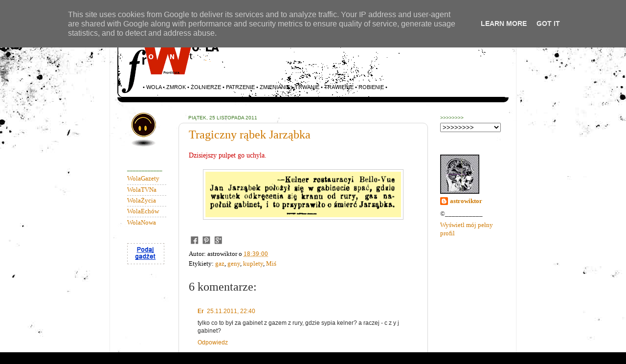

--- FILE ---
content_type: text/html; charset=UTF-8
request_url: https://www.frontwola.pl/2011/11/tragiczny-rabek-jarzabka.html
body_size: 19747
content:
<!DOCTYPE html>
<html class='v2' dir='ltr' xmlns='http://www.w3.org/1999/xhtml' xmlns:b='http://www.google.com/2005/gml/b' xmlns:data='http://www.google.com/2005/gml/data' xmlns:expr='http://www.google.com/2005/gml/expr' xmlns:og='http://ogp.me/ns#'>
<head>
<link href='https://www.blogger.com/static/v1/widgets/4128112664-css_bundle_v2.css' rel='stylesheet' type='text/css'/>
<!-- Google tag (gtag.js) -->
<script async='async' src='https://www.googletagmanager.com/gtag/js?id=UA-12817929-1'></script>
<script>
  window.dataLayer = window.dataLayer || [];
  function gtag(){dataLayer.push(arguments);}
  gtag('js', new Date());

  gtag('config', 'UA-12817929-1');
</script>
<meta content='Tragiczny rąbek Jarząbka' property='og:title'/>
<meta content='https://www.frontwola.pl/2011/11/tragiczny-rabek-jarzabka.html' property='og:url'/>
<meta content='article' property='og:type'/>
<meta content='FrontWola' property='og:site_name'/>
<meta content='https://blogger.googleusercontent.com/img/b/R29vZ2xl/AVvXsEhTFDFMyBSs__kW5-ctgLMFf8ehgLstt1o8tS9hoOts1j3TkmAnpwSLjSPOrucFzv9aMqJHSMf47g3CzfJtPWmD29FwnsHT00pu5uIG432fFmJFOPO-rK01dI0KT7SzqDj61nLfhFje7TY/s72-c/jarzabek.gif' property='og:image'/>
<meta content='1692589027680090' property='fb:app_id'/>
<meta content='blitzklik' property='fb:admins'/>
<meta content='IE=EmulateIE7' http-equiv='X-UA-Compatible'/>
<meta content='width=1100' name='viewport'/>
<meta content='text/html; charset=UTF-8' http-equiv='Content-Type'/>
<meta content='blogger' name='generator'/>
<link href='https://www.frontwola.pl/favicon.ico' rel='icon' type='image/x-icon'/>
<link href='https://www.frontwola.pl/2011/11/tragiczny-rabek-jarzabka.html' rel='canonical'/>
<link rel="alternate" type="application/atom+xml" title="FrontWola - Atom" href="https://www.frontwola.pl/feeds/posts/default" />
<link rel="alternate" type="application/rss+xml" title="FrontWola - RSS" href="https://www.frontwola.pl/feeds/posts/default?alt=rss" />
<link rel="service.post" type="application/atom+xml" title="FrontWola - Atom" href="https://www.blogger.com/feeds/5531522504953890333/posts/default" />

<link rel="alternate" type="application/atom+xml" title="FrontWola - Atom" href="https://www.frontwola.pl/feeds/5050936720627014200/comments/default" />
<!--Can't find substitution for tag [blog.ieCssRetrofitLinks]-->
<link href='https://blogger.googleusercontent.com/img/b/R29vZ2xl/AVvXsEhTFDFMyBSs__kW5-ctgLMFf8ehgLstt1o8tS9hoOts1j3TkmAnpwSLjSPOrucFzv9aMqJHSMf47g3CzfJtPWmD29FwnsHT00pu5uIG432fFmJFOPO-rK01dI0KT7SzqDj61nLfhFje7TY/s400/jarzabek.gif' rel='image_src'/>
<meta content='https://www.frontwola.pl/2011/11/tragiczny-rabek-jarzabka.html' property='og:url'/>
<meta content='Tragiczny rąbek Jarząbka' property='og:title'/>
<meta content='Rejstrator wyburzeń patrzący w Wolę, Warszawę, kraj oraz obraz .' property='og:description'/>
<meta content='https://blogger.googleusercontent.com/img/b/R29vZ2xl/AVvXsEhTFDFMyBSs__kW5-ctgLMFf8ehgLstt1o8tS9hoOts1j3TkmAnpwSLjSPOrucFzv9aMqJHSMf47g3CzfJtPWmD29FwnsHT00pu5uIG432fFmJFOPO-rK01dI0KT7SzqDj61nLfhFje7TY/w1200-h630-p-k-no-nu/jarzabek.gif' property='og:image'/>
<title>FrontWola: Tragiczny rąbek Jarząbka</title>
<script>
  (function(i,s,o,g,r,a,m){i['GoogleAnalyticsObject']=r;i[r]=i[r]||function(){
  (i[r].q=i[r].q||[]).push(arguments)},i[r].l=1*new Date();a=s.createElement(o),
  m=s.getElementsByTagName(o)[0];a.async=1;a.src=g;m.parentNode.insertBefore(a,m)
  })(window,document,'script','//www.google-analytics.com/analytics.js','ga');

  ga('create', 'UA-12817929-1', 'auto');
  ga('send', 'pageview');

</script>
<style id='page-skin-1' type='text/css'><!--
/*-----------------------------------------------
Blogger Template Style
Name:     Picture Window
Designer: Josh Peterson
URL:      www.noaesthetic.com
----------------------------------------------- */
/* Variable definitions
====================
<Variable name="keycolor" description="Main Color" type="color" default="#1a222a"/>
<Variable name="body.background" description="Body Background" type="background"
color="#d8d8d8" default="#111111 url(http://themes.googleusercontent.com/image?id=1OACCYOE0-eoTRTfsBuX1NMN9nz599ufI1Jh0CggPFA_sK80AGkIr8pLtYRpNUKPmwtEa) repeat-x fixed top center"/>
<Group description="Page Text" selector=".content-inner">
<Variable name="body.font" description="Font" type="font"
default="normal normal 15px Arial, Tahoma, Helvetica, FreeSans, sans-serif"/>
<Variable name="body.text.color" description="Text Color" type="color" default="#333333"/>
</Group>
<Group description="Backgrounds" selector=".body-fauxcolumns-outer">
<Variable name="body.background.color" description="Outer Background" type="color" default="#296695"/>
<Variable name="header.background.color" description="Header Background" type="color" default="transparent"/>
<Variable name="post.background.color" description="Post Background" type="color" default="#ffffff"/>
</Group>
<Group description="Links" selector=".main-outer">
<Variable name="link.color" description="Link Color" type="color" default="#336699"/>
<Variable name="link.visited.color" description="Visited Color" type="color" default="#6699cc"/>
<Variable name="link.hover.color" description="Hover Color" type="color" default="#33aaff"/>
</Group>
<Group description="Blog Title" selector=".header">
<Variable name="header.font" description="Title Font" type="font"
default="normal normal 36px Arial, Tahoma, Helvetica, FreeSans, sans-serif"/>
<Variable name="header.text.color" description="Text Color" type="color" default="#ffffff" />
</Group>
<Group description="Description" selector=".descriptionwrapper">
<Variable name="descriptionwrapper.font" description="Descriptionwrapper Font" type="font"
default="normal normal 12px Verdana, sans-serif"/>
</Group>
<Group description="Tabs Text" selector=".tabs-outer .PageList">
<Variable name="tabs.font" description="Font" type="font"
default="normal normal 15px Arial, Tahoma, Helvetica, FreeSans, sans-serif"/>
<Variable name="tabs.text.color" description="Text Color" type="color" default="#ffffff"/>
<Variable name="tabs.selected.text.color" description="Selected Color" type="color" default="#ce7800"/>
</Group>
<Group description="Tabs Background" selector=".tabs-outer .PageList">
<Variable name="tabs.background.color" description="Background Color" type="color" default="transparent"/>
<Variable name="tabs.selected.background.color" description="Selected Color" type="color" default="transparent"/>
<Variable name="tabs.separator.color" description="Separator Color" type="color" default="transparent"/>
</Group>
<Group description="Post" selector=".post">
<Variable name="post.title.font" description="Title Font" type="font"
default="normal normal 18px Arial, Tahoma, Helvetica, FreeSans, sans-serif"/>
<Variable name="post.footer.text.color" description="Footer Text Color" type="color" default="#999999"/>
<Variable name="post.border.color" description="Border Color" type="color" default="#dddddd"/>
</Group>
<Group description="Gadgets" selector=".sidebar .widget">
<Variable name="widget.title.font" description="Title Font" type="font"
default="bold normal 13px Arial, Tahoma, Helvetica, FreeSans, sans-serif"/>
<Variable name="widget.title.text.color" description="Title Color" type="color" default="#888888"/>
</Group>
<Group description="Footer" selector=".footer-outer">
<Variable name="footer.text.color" description="Text Color" type="color" default="#cccccc"/>
<Variable name="footer.widget.title.text.color" description="Gadget Title Color" type="color" default="#aaaaaa"/>
</Group>
<Group description="Footer Links" selector=".footer-outer">
<Variable name="footer.link.color" description="Link Color" type="color" default="#99ccee"/>
<Variable name="footer.link.visited.color" description="Visited Color" type="color" default="#77aaee"/>
<Variable name="footer.link.hover.color" description="Hover Color" type="color" default="#33aaff"/>
</Group>
<Variable name="content.margin" description="Content Margin Top" type="length" default="20px"/>
<Variable name="content.padding" description="Content Padding" type="length" default="0"/>
<Variable name="content.background" description="Content Background" type="background"
default="transparent none repeat scroll top left"/>
<Variable name="content.border.radius" description="Content Border Radius" type="length" default="0"/>
<Variable name="content.shadow.spread" description="Content Shadow Spread" type="length" default="0"/>
<Variable name="header.padding" description="Header Padding" type="length" default="0"/>
<Variable name="header.background.gradient" description="Header Gradient" type="url"
default="none"/>
<Variable name="header.border.radius" description="Header Border Radius" type="length" default="0"/>
<Variable name="main.border.radius.top" description="Main Border Radius" type="length" default="20px"/>
<Variable name="footer.border.radius.top" description="Footer Border Radius Top" type="length" default="0"/>
<Variable name="footer.border.radius.bottom" description="Footer Border Radius Bottom" type="length" default="20px"/>
<Variable name="region.shadow.spread" description="Main and Footer Shadow Spread" type="length" default="3px"/>
<Variable name="region.shadow.offset" description="Main and Footer Shadow Offset" type="length" default="1px"/>
<Variable name="tabs.background.gradient" description="Tab Background Gradient" type="url" default="none"/>
<Variable name="tab.selected.background.gradient" description="Selected Tab Background" type="url"
default="url(http://www.blogblog.com/1kt/transparent/white80.png)"/>
<Variable name="tab.background" description="Tab Background" type="background"
default="transparent url(http://www.blogblog.com/1kt/transparent/black50.png) repeat scroll top left"/>
<Variable name="tab.border.radius" description="Tab Border Radius" type="length" default="10px" />
<Variable name="tab.first.border.radius" description="First Tab Border Radius" type="length" default="10px" />
<Variable name="tabs.border.radius" description="Tabs Border Radius" type="length" default="0" />
<Variable name="tabs.spacing" description="Tab Spacing" type="length" default=".25em"/>
<Variable name="tabs.margin.bottom" description="Tab Margin Bottom" type="length" default="0"/>
<Variable name="tabs.margin.sides" description="Tab Margin Sides" type="length" default="20px"/>
<Variable name="main.background" description="Main Background" type="background"
default="transparent url(http://www.blogblog.com/1kt/transparent/white80.png) repeat scroll top left"/>
<Variable name="main.padding.sides" description="Main Padding Sides" type="length" default="20px"/>
<Variable name="footer.background" description="Footer Background" type="background"
default="transparent url(http://www.blogblog.com/1kt/transparent/black50.png) repeat scroll top left"/>
<Variable name="post.margin.sides" description="Post Margin Sides" type="length" default="-20px"/>
<Variable name="post.border.radius" description="Post Border Radius" type="length" default="5px"/>
<Variable name="widget.title.text.transform" description="Widget Title Text Transform" type="string" default="uppercase"/>
<Variable name="startSide" description="Side where text starts in blog language" type="automatic" default="left"/>
<Variable name="endSide" description="Side where text ends in blog language" type="automatic" default="right"/>
*/
/* Content
----------------------------------------------- */
body {
font: normal normal 14px Georgia, Utopia, 'Palatino Linotype', Palatino, serif;;
color: #303030;
background: #000000 url(//themes.googleusercontent.com/image?id=1au0Ex-nW8qgAN9nqocWIoftRd4qJt8epMq8FgrMfnzoKWDYFCOMvYJ5M2-f6ZhHjz8it) no-repeat fixed top center /* Credit: hdoddema (http://www.istockphoto.com/googleimages.php?id=357703&platform=blogger) */;
}
html body .region-inner {
min-width: 0;
max-width: 100%;
width: auto;
}
.content-outer {
font-size: 90%;
}
a:link {
text-decoration:none;
color: #ce7800;
}
a:visited {
text-decoration:none;
color: #ce6a03;
}
a:hover {
text-decoration:underline;
color: #8a9f0c;
}
.content-outer {
background: transparent url(//www.blogblog.com/1kt/transparent/white80.png) repeat scroll top left;
-moz-border-radius: 15px;
-webkit-border-radius: 15px;
-goog-ms-border-radius: 15px;
border-radius: 15px;
-moz-box-shadow: 0 0 3px rgba(0, 0, 0, .15);
-webkit-box-shadow: 0 0 3px rgba(0, 0, 0, .15);
-goog-ms-box-shadow: 0 0 3px rgba(0, 0, 0, .15);
box-shadow: 0 0 3px rgba(0, 0, 0, .15);
margin: 30px auto;
}
.content-inner {
padding: 15px;
}
/* Header
----------------------------------------------- */
.header-outer {
background: #000000 url(//www.blogblog.com/1kt/transparent/header_gradient_shade.png) repeat-x scroll top left;
_background-image: none;
color: #000000;
-moz-border-radius: 10px;
-webkit-border-radius: 10px;
-goog-ms-border-radius: 10px;
border-radius: 10px;
}
.Header img, .Header #header-inner {
-moz-border-radius: 10px;
-webkit-border-radius: 10px;
-goog-ms-border-radius: 10px;
border-radius: 10px;
}
.header-inner .Header .titlewrapper  {
padding-left: 94px;
padding-top: 70px
}
.Header h1 {
font: normal normal 7px Tahoma, Verdana, sans-serif;;
}
.Header h1 a {
color: #000000;
}
.descriptionwrapper {
font: normal normal 11px Verdana, sans-serif;;
color: #000;
margin: 20px;
}
/* Tabs
----------------------------------------------- */
.tabs-inner {
margin: .5em 0 0;
padding: 0;
}
.tabs-inner .section {
margin: 0;
}
.tabs-inner .widget ul {
padding: 0;
background: #ffffff url(//www.blogblog.com/1kt/transparent/tabs_gradient_shade.png) repeat scroll bottom;
-moz-border-radius: 10px;
-webkit-border-radius: 10px;
-goog-ms-border-radius: 10px;
border-radius: 10px;
}
.tabs-inner .widget li {
border: none;
}
.tabs-inner .widget li a {
display: block;
padding: .5em 1em;
margin-right: 0;
color: #2c2c2c;
font: normal normal 14px Georgia, Utopia, 'Palatino Linotype', Palatino, serif;;
-moz-border-radius: 0 0 0 0;
-webkit-border-top-left-radius: 0;
-webkit-border-top-right-radius: 0;
-goog-ms-border-radius: 0 0 0 0;
border-radius: 0 0 0 0;
background: transparent none no-repeat scroll top left;
border-right: 1px solid #c6c6c6;
}
.tabs-inner .widget li:first-child a {
padding-left: 1.25em;
-moz-border-radius-topleft: 10px;
-moz-border-radius-bottomleft: 10px;
-webkit-border-top-left-radius: 10px;
-webkit-border-bottom-left-radius: 10px;
-goog-ms-border-top-left-radius: 10px;
-goog-ms-border-bottom-left-radius: 10px;
border-top-left-radius: 10px;
border-bottom-left-radius: 10px;
}
.tabs-inner .widget li.selected a,
.tabs-inner .widget li a:hover {
position: relative;
z-index: 1;
background: #ffffff url(//www.blogblog.com/1kt/transparent/tabs_gradient_shade.png) repeat scroll bottom;
color: #b45f06;
-moz-box-shadow: 0 0 0 rgba(0, 0, 0, .15);
-webkit-box-shadow: 0 0 0 rgba(0, 0, 0, .15);
-goog-ms-box-shadow: 0 0 0 rgba(0, 0, 0, .15);
box-shadow: 0 0 0 rgba(0, 0, 0, .15);
}
/* Headings
----------------------------------------------- */
h2 {
font: normal normal 10px Verdana, Geneva, sans-serif;;
text-transform: uppercase;
color: #38761d;
margin: .5em 0;
}
/* Main
----------------------------------------------- */
.main-outer {
background: transparent none repeat scroll top center;
-moz-border-radius: 0 0 0 0;
-webkit-border-top-left-radius: 0;
-webkit-border-top-right-radius: 0;
-webkit-border-bottom-left-radius: 0;
-webkit-border-bottom-right-radius: 0;
-goog-ms-border-radius: 0 0 0 0;
border-radius: 0 0 0 0;
-moz-box-shadow: 0 0 0 rgba(0, 0, 0, .15);
-webkit-box-shadow: 0 0 0 rgba(0, 0, 0, .15);
-goog-ms-box-shadow: 0 0 0 rgba(0, 0, 0, .15);
box-shadow: 0 0 0 rgba(0, 0, 0, .15);
}
.main-inner {
padding: 15px 5px 20px;
}
.main-inner .column-center-inner {
padding: 0 0;
}
.main-inner .column-left-inner {
padding-left: 0;
}
.main-inner .column-right-inner {
padding-right: 0;
}
/* Posts
----------------------------------------------- */
h3.post-title {
margin: 0;
font: normal normal 24px 'Times New Roman', Times, FreeSerif, serif;;
}
.comments h4 {
margin: 1em 0 0;
font: normal normal 24px 'Times New Roman', Times, FreeSerif, serif;;
}
.post-outer {
background-color: #ffffff;
border: solid 1px #d8d8d8;
-moz-border-radius: 10px;
-webkit-border-radius: 10px;
border-radius: 10px;
-goog-ms-border-radius: 10px;
padding: 10px 20px;
margin: 5px -20px 25px ;
}
.post-body {
line-height: 1.4;
font-size: 110%;
}
.post-header {
margin: 0 0 1.5em;
color: #000000;
line-height: 1.6;
}
.post-footer {
margin: .5em 0 0;
color: #000000;
line-height: 1.6;
}
.post img {
margin:0 0 0 0;
padding:4px;
border:1px solid #ccc;
}
#blog-pager {
font-size: 140%
}
#comments .comment-author {
padding-top: 1.5em;
border-top: dashed 1px #ccc;
border-top: dashed 1px rgba(128, 128, 128, .5);
background-position: 0 1.5em;
}
#comments .comment-author:first-child {
padding-top: 0;
border-top: none;
}
.avatar-image-container {
margin: .2em 0 0;
}
/* Widgets
----------------------------------------------- */
.widget ul, .widget #ArchiveList ul.flat {
padding: 0;
list-style: none;
}
.widget ul li, .widget #ArchiveList ul.flat li {
border-top: dashed 1px #ccc;
border-top: dashed 1px rgba(128, 128, 128, .5);
}
.widget ul li:first-child, .widget #ArchiveList ul.flat li:first-child {
border-top: none;
}
.widget .post-body ul {
list-style: disc;
}
.widget .post-body ul li {
border: none;
}
/* Footer
----------------------------------------------- */
.footer-outer {
color:#ffffff;
background: #fff;
-moz-border-radius: 10px 10px 10px 10px;
-webkit-border-top-left-radius: 10px;
-webkit-border-top-right-radius: 10px;
-webkit-border-bottom-left-radius: 10px;
-webkit-border-bottom-right-radius: 10px;
-goog-ms-border-radius: 10px 10px 10px 10px;
border-radius: 10px 10px 10px 10px;
-moz-box-shadow: 0 0 0 rgba(0, 0, 0, .15);
-webkit-box-shadow: 0 0 0 rgba(0, 0, 0, .15);
-goog-ms-box-shadow: 0 0 0 rgba(0, 0, 0, .15);
box-shadow: 0 0 0 rgba(0, 0, 0, .15);
}
.footer-inner {
padding: 0px;
}
.footer-outer a {
color: #ffffff;
}
.footer-outer a:visited {
color: #ffffff;
}
.footer-outer a:hover {
color: #cc0000;
}
.footer-outer .widget h2 {
color: #ffffff;
}
/* pokazywarka-galeria
----------------------------------------------- */
.pokazywarka-galeria {
background: #f5f5f5;
position: relative;
text-align: center;
}
.pokazywarka-galeria div {
border: 1px solid #9dae4e6;
padding: 10px;
}
.pokazywarka-galeria a img{
margin: 5px;
border: 2px solid white;
}
.pokazywarka-galeria a:hover img {
border: 2px solid #990000;
}
.pokazywarka-galeria p {
margin: 2px;
}

--></style>
<style id='template-skin-1' type='text/css'><!--
body {
min-width: 830px;
}
.content-outer, .region-inner {
min-width: 830px;
max-width: 830px;
_width: 830px;
}
.main-inner .columns {
padding-left: 125px;
padding-right: 165px;
}
.main-inner .fauxcolumn-center-outer {
left: 125px;
right: 165px;
/* IE6 does not respect left and right together */
_width: expression(this.parentNode.offsetWidth -
parseInt("125px") -
parseInt("165px") + 'px');
}
.main-inner .fauxcolumn-left-outer {
width: 125px;
}
.main-inner .fauxcolumn-right-outer {
width: 165px;
}
.main-inner .column-left-outer {
width: 125px;
right: 125px;
margin-right: -165px;
}
.main-inner .column-right-outer {
width: 165px;
margin-right: -165px;
}
#layout {
min-width: 0;
}
#layout .content-outer {
min-width: 0;
width: 800px;
}
#layout .region-inner {
min-width: 0;
width: auto;
}
#Followers1 {
width: 900px; /*Adjust the size should be the size of the image so it will not be cut off.*/
margin: 0;
margin-left: -10px;
margin-right: -20px;
clear: both;
horizontal-align: center
}
--></style>
<!-- iconj.com favicon code -->
<link href='http://www.iconj.com/icon.php?pid=2b0i1fhvj0' rel='shortcut icon' type='image/x-icon'/>
<!-- end of iconj.com favicon code -->
<link href='https://www.blogger.com/dyn-css/authorization.css?targetBlogID=5531522504953890333&amp;zx=bd900370-63e0-413b-9846-a2c8070092fe' media='none' onload='if(media!=&#39;all&#39;)media=&#39;all&#39;' rel='stylesheet'/><noscript><link href='https://www.blogger.com/dyn-css/authorization.css?targetBlogID=5531522504953890333&amp;zx=bd900370-63e0-413b-9846-a2c8070092fe' rel='stylesheet'/></noscript>
<meta name='google-adsense-platform-account' content='ca-host-pub-1556223355139109'/>
<meta name='google-adsense-platform-domain' content='blogspot.com'/>

<script type="text/javascript" language="javascript">
  // Supply ads personalization default for EEA readers
  // See https://www.blogger.com/go/adspersonalization
  adsbygoogle = window.adsbygoogle || [];
  if (typeof adsbygoogle.requestNonPersonalizedAds === 'undefined') {
    adsbygoogle.requestNonPersonalizedAds = 1;
  }
</script>


</head>
<body class='loading'>
<div class='navbar section' id='navbar'><div class='widget Navbar' data-version='1' id='Navbar1'><script type="text/javascript">
    function setAttributeOnload(object, attribute, val) {
      if(window.addEventListener) {
        window.addEventListener('load',
          function(){ object[attribute] = val; }, false);
      } else {
        window.attachEvent('onload', function(){ object[attribute] = val; });
      }
    }
  </script>
<div id="navbar-iframe-container"></div>
<script type="text/javascript" src="https://apis.google.com/js/platform.js"></script>
<script type="text/javascript">
      gapi.load("gapi.iframes:gapi.iframes.style.bubble", function() {
        if (gapi.iframes && gapi.iframes.getContext) {
          gapi.iframes.getContext().openChild({
              url: 'https://www.blogger.com/navbar/5531522504953890333?po\x3d5050936720627014200\x26origin\x3dhttps://www.frontwola.pl',
              where: document.getElementById("navbar-iframe-container"),
              id: "navbar-iframe"
          });
        }
      });
    </script><script type="text/javascript">
(function() {
var script = document.createElement('script');
script.type = 'text/javascript';
script.src = '//pagead2.googlesyndication.com/pagead/js/google_top_exp.js';
var head = document.getElementsByTagName('head')[0];
if (head) {
head.appendChild(script);
}})();
</script>
</div></div>
<div class='body-fauxcolumns'>
<div class='fauxcolumn-outer body-fauxcolumn-outer'>
<div class='cap-top'>
<div class='cap-left'></div>
<div class='cap-right'></div>
</div>
<div class='fauxborder-left'>
<div class='fauxborder-right'></div>
<div class='fauxcolumn-inner'>
</div>
</div>
<div class='cap-bottom'>
<div class='cap-left'></div>
<div class='cap-right'></div>
</div>
</div>
</div>
<div class='content-outer'>
<div class='content-cap-top cap-top'>
<div class='cap-left'></div>
<div class='cap-right'></div>
</div>
<div class='fauxborder-left content-fauxborder-left'>
<div class='fauxborder-right content-fauxborder-right'></div>
<div class='content-inner'>
<header>
<div class='header-outer'>
<div class='header-cap-top cap-top'>
<div class='cap-left'></div>
<div class='cap-right'></div>
</div>
<div class='fauxborder-left header-fauxborder-left'>
<div class='fauxborder-right header-fauxborder-right'></div>
<div class='region-inner header-inner'>
<div class='header section' id='header'><div class='widget Header' data-version='1' id='Header1'>
<div id='header-inner' style='background-image: url("https://blogger.googleusercontent.com/img/b/R29vZ2xl/AVvXsEhR8fNqkT_-dO5A4uhTLBeMgjN06kTrwvAyScet5apidVbyE88DgEjTrQBvDbovO9a42A5UuaL43IG27XRtuaRn5v8Q3LQntVDayHLHnYER_kilBya6UZIpxtuXln6WPysSkBrE6z9rukM/s1600-r/baner-top-blog_01.gif"); background-position: left; width: 800px; min-height: 113px; _height: 113px; background-repeat: no-repeat; '>
<div class='titlewrapper' style='background: transparent'>
<h1 class='title' style='background: transparent; border-width: 0px'>
<a href='https://www.frontwola.pl/'>
FrontWola
</a>
</h1>
</div>
<div class='descriptionwrapper'>
<p class='description'><span>&#8226; WOLA &#8226; ZMROK &#8226; ŻOŁNIERZE &#8226; PATRZENIE &#8226; ZMIENIANIE &#8226; TRWANIE &#8226; TRAWIENIE &#8226; ROBIENIE &#8226;</span></p>
</div>
</div>
</div></div>
</div>
</div>
<div class='header-cap-bottom cap-bottom'>
<div class='cap-left'></div>
<div class='cap-right'></div>
</div>
</div>
</header>
<div class='tabs-outer'>
<div class='tabs-cap-top cap-top'>
<div class='cap-left'></div>
<div class='cap-right'></div>
</div>
<div class='fauxborder-left tabs-fauxborder-left'>
<div class='fauxborder-right tabs-fauxborder-right'></div>
<div class='region-inner tabs-inner'>
<div class='tabs no-items section' id='crosscol'></div>
<div class='tabs no-items section' id='crosscol-overflow'></div>
</div>
</div>
<div class='tabs-cap-bottom cap-bottom'>
<div class='cap-left'></div>
<div class='cap-right'></div>
</div>
</div>
<div class='main-outer'>
<div class='main-cap-top cap-top'>
<div class='cap-left'></div>
<div class='cap-right'></div>
</div>
<div class='fauxborder-left main-fauxborder-left'>
<div class='fauxborder-right main-fauxborder-right'></div>
<div class='region-inner main-inner'>
<div class='columns fauxcolumns'>
<div class='fauxcolumn-outer fauxcolumn-center-outer'>
<div class='cap-top'>
<div class='cap-left'></div>
<div class='cap-right'></div>
</div>
<div class='fauxborder-left'>
<div class='fauxborder-right'></div>
<div class='fauxcolumn-inner'>
</div>
</div>
<div class='cap-bottom'>
<div class='cap-left'></div>
<div class='cap-right'></div>
</div>
</div>
<div class='fauxcolumn-outer fauxcolumn-left-outer'>
<div class='cap-top'>
<div class='cap-left'></div>
<div class='cap-right'></div>
</div>
<div class='fauxborder-left'>
<div class='fauxborder-right'></div>
<div class='fauxcolumn-inner'>
</div>
</div>
<div class='cap-bottom'>
<div class='cap-left'></div>
<div class='cap-right'></div>
</div>
</div>
<div class='fauxcolumn-outer fauxcolumn-right-outer'>
<div class='cap-top'>
<div class='cap-left'></div>
<div class='cap-right'></div>
</div>
<div class='fauxborder-left'>
<div class='fauxborder-right'></div>
<div class='fauxcolumn-inner'>
</div>
</div>
<div class='cap-bottom'>
<div class='cap-left'></div>
<div class='cap-right'></div>
</div>
</div>
<!-- corrects IE6 width calculation -->
<div class='columns-inner'>
<div class='column-center-outer'>
<div class='column-center-inner'>
<div class='main section' id='main'><div class='widget Blog' data-version='1' id='Blog1'>
<div class='blog-posts hfeed'>

          <div class="date-outer">
        
<h2 class='date-header'><span>piątek, 25 listopada 2011</span></h2>

          <div class="date-posts">
        
<div class='post-outer'>
<div class='post hentry' itemprop='blogPost' itemscope='itemscope' itemtype='http://schema.org/BlogPosting'>
<a name='5050936720627014200'></a>
<h3 class='post-title entry-title'>
<a href='https://www.frontwola.pl/2011/11/tragiczny-rabek-jarzabka.html'>Tragiczny rąbek Jarząbka</a>
</h3>
<div class='post-header'>
<div class='post-header-line-1'></div>
</div>
<div class='post-body entry-content'>
<div class="separator" style="clear: both; text-align: left;">
<span class="Apple-style-span" style="color: #cc0000;">Dzisiejszy pulpet go uchyla.</span></div>
<div class="separator" style="clear: both; text-align: left;">
<br /></div>
<div class="separator" style="clear: both; text-align: center;">
<a href="https://blogger.googleusercontent.com/img/b/R29vZ2xl/AVvXsEhTFDFMyBSs__kW5-ctgLMFf8ehgLstt1o8tS9hoOts1j3TkmAnpwSLjSPOrucFzv9aMqJHSMf47g3CzfJtPWmD29FwnsHT00pu5uIG432fFmJFOPO-rK01dI0KT7SzqDj61nLfhFje7TY/s1600/jarzabek.gif" imageanchor="1" style="margin-left: 1em; margin-right: 1em;"><img border="0" height="93" src="https://blogger.googleusercontent.com/img/b/R29vZ2xl/AVvXsEhTFDFMyBSs__kW5-ctgLMFf8ehgLstt1o8tS9hoOts1j3TkmAnpwSLjSPOrucFzv9aMqJHSMf47g3CzfJtPWmD29FwnsHT00pu5uIG432fFmJFOPO-rK01dI0KT7SzqDj61nLfhFje7TY/s400/jarzabek.gif" width="400" /></a></div>
<br />
<div style='clear: both;'></div>
</div>
<div class='post-footer'>
<div style='text-align: left;'>
<div class='addthis_toolbox'>
<div class='custom_images'><a class='addthis_button_share'></a><a class='facebook' href='http://www.facebook.com/sharer.php?u=https://www.frontwola.pl/2011/11/tragiczny-rabek-jarzabka.html&t=Tragiczny rąbek Jarząbka' rel='nofollow' target='_blank' title='Share This On Facebook'><img alt='Facebook share' border='0' src='https://3.bp.blogspot.com/-lUS-zH7erXk/Vs3utd551UI/AAAAAAAAGPo/efsloTrboCQ/s1600/f-iko.png' style='border: 0pt none;'/></a><a class='addthis_button_pinterest_share'><img alt='Pin This' border='0' src='https://3.bp.blogspot.com/-MdubwTSGrZo/Vs3ute_8hqI/AAAAAAAAGPw/rZeUnK7D7Iw/s1600/p-iko.png' style='border: 0pt none;'/></a><a class='addthis_button_google_plusone_share + data:post.url + "&t=" + data:post.title' rel='nofollow' target='_blank'><img alt='Share on Google Plus' border='0' src='https://2.bp.blogspot.com/-UjUoyZLF2-Q/Vs3utRl54PI/AAAAAAAAGPk/hQ9TIEiH7tE/s1600/g-iko.png' style='border: 0pt none;'/></a>
</div></div></div><script type='text/javascript'>var addthis_config = {"data_track_addressbar":false};</script><script src='//s7.addthis.com/js/300/addthis_widget.js#pubid=ra-511bbe8405a64ebd' type='text/javascript'></script>
<div class='post-footer-line post-footer-line-1'><span class='post-author vcard'>
Autor:
<span class='fn'>astrowiktor</span>
</span>
<span class='post-timestamp'>
o
<a class='timestamp-link' href='https://www.frontwola.pl/2011/11/tragiczny-rabek-jarzabka.html' rel='bookmark' title='permanent link'><abbr class='published' title='2011-11-25T18:39:00+01:00'>18:39:00</abbr></a>
</span>
<span class='post-comment-link'>
</span>
</div>
<div class='post-footer-line post-footer-line-2'><span class='post-labels'>
Etykiety:
<a href='https://www.frontwola.pl/search/label/gaz' rel='tag'>gaz</a>,
<a href='https://www.frontwola.pl/search/label/geny' rel='tag'>geny</a>,
<a href='https://www.frontwola.pl/search/label/kuplety' rel='tag'>kuplety</a>,
<a href='https://www.frontwola.pl/search/label/Mi%C5%9B' rel='tag'>Miś</a>
</span>
<span class='post-icons'>
<span class='item-control blog-admin pid-1638950518'>
<a href='https://www.blogger.com/post-edit.g?blogID=5531522504953890333&postID=5050936720627014200&from=pencil' title='Edytuj post'>
<img alt='' class='icon-action' height='18' src='//img2.blogblog.com/img/icon18_edit_allbkg.gif' width='18'/>
</a>
</span>
</span>
</div>
<div class='post-footer-line post-footer-line-3'></div>
</div>
</div>
<style>
.comments {
  clear: both;
  margin-top: 10px;
  margin-bottom: 0px;
  line-height: 1em;

}
.comments .comments-content {
  font-family: Verdana, sans-serif;
  font-size: 12px;
  line-height: 1.4;
  margin-bottom: 16px;
}
.comments .comment .comment-actions a {
  padding-top: 5px;
  padding-right: 5px;
}
.comments .comment .comment-actions a:hover {
  text-decoration: underline;
}
.comments .comments-content .comment-thread ol {
  list-style-type: none;
  padding: 0;
  text-align: left;
}
.comments .comments-content .inline-thread {
  padding: 0.5em 1em;
}
.comments .comments-content .comment-thread {
  margin: 8px 0px;
}
.comments .comments-content .comment-thread:empty {
  display: none;
}
.comments .comments-content .comment-replies {
  margin-top: 1em;
  margin-left: 36px;
}
.comments .comments-content .comment {
  margin-bottom:16px;
  padding-bottom:8px;
}
.comments .comments-content .comment:first-child {
  padding-top:16px;
}
.comments .comments-content .comment:last-child {
  border-bottom:0;
  padding-bottom:0;
}
.comments .comments-content .comment-body {
  position:relative;
}
.comments .comments-content .user {
  font-style:normal;
  font-weight:bold;
}
.comments .comments-content .icon.blog-author {
  width: 1px;
  height: 1px;
  display: inline-block;
  margin: 0 0 0 0;
}
.comments .comments-content .datetime {
  margin-left:6px;
}
.comments .comments-content .comment-header,
.comments .comments-content .comment-content {
  margin:0 0 8px;
}
.comments .comments-content .comment-content {
  text-align:left;
}
.comments .comments-content .owner-actions {
  position:absolute;
  right:0;
  top:0;
}
.comments .comments-replybox {
  border: none;
  height: 250px;
  width: 100%;
}
.comments .comment-replybox-single {
  margin-top: 5px;
  margin-left: 48px;
}
.comments .comment-replybox-thread {
  margin-top: 5px;
}
.comments .comments-content .loadmore a {
  display: block;
  padding: 10px 16px;
  text-align: center;
}
.comments .thread-toggle {
  cursor: pointer;
  display: inline-block;
}
.comments .continue {
  cursor: pointer;
}
.comments .continue a {
  display: block;
  padding: 0.5em;
  font-weight: bold;
}
.comments .comments-content .loadmore {
  cursor: pointer;
  max-height: 3em;
  margin-top: 3em;
}
.comments .comments-content .loadmore.loaded {
  max-height: 0px;
  opacity: 0;
  overflow: hidden;
}
.comments .thread-chrome.thread-collapsed {
  display: none;
}
.comments .thread-toggle {
  display: inline-block;
}
.comments .thread-toggle .thread-arrow {
  display: inline-block;
  height: 6px;
  width: 7px;
  overflow: visible;
  margin: 0.3em;
  padding-right: 4px;
}
.comments .thread-expanded .thread-arrow {
  background: url("[data-uri]") no-repeat scroll 0 0 transparent;
}
.comments .thread-collapsed .thread-arrow {
  background: url("[data-uri]") no-repeat scroll 0 0 transparent;
}
.comments .avatar-image-container {
  float: left;
  width: 1px;
  max-height: 1px;
  overflow: hidden;
}
.comments .avatar-image-container img {
  width: 1px;
}
.comments .comment-block {
  margin-left: 18px;
  position: relative;
}

/* Responsive styles. */
@media screen and (max-device-width: 480px) {
  .comments .comments-content .comment-replies {
    margin-left: 0;
  }
}
  </style>
<div class='comments' id='comments'>
<a name='comments'></a>
<h4>
6
komentarze:
      
</h4>
<div class='comments-content'>
<script async='async' src='' type='text/javascript'></script>
<script type='text/javascript'>
(function() {
var items = null;
var msgs = null;
var config = {};
// <![CDATA[
var cursor = null;
if (items && items.length > 0) {
cursor = parseInt(items[items.length - 1].timestamp) + 1;
}
var bodyFromEntry = function(entry) {
if (entry.gd$extendedProperty) {
for (var k in entry.gd$extendedProperty) {
if (entry.gd$extendedProperty[k].name == 'blogger.contentRemoved') {
return '<span class="deleted-comment">' + entry.content.$t + '</span>';
}
}
}
return entry.content.$t;
}
var parse = function(data) {
cursor = null;
var comments = [];
if (data && data.feed && data.feed.entry) {
for (var i = 0, entry; entry = data.feed.entry[i]; i++) {
var comment = {};
// comment ID, parsed out of the original id format
var id = /blog-(\d+).post-(\d+)/.exec(entry.id.$t);
comment.id = id ? id[2] : null;
comment.body = bodyFromEntry(entry);
comment.timestamp = Date.parse(entry.published.$t) + '';
if (entry.author && entry.author.constructor === Array) {
var auth = entry.author[0];
if (auth) {
comment.author = {
name: (auth.name ? auth.name.$t : undefined),
profileUrl: (auth.uri ? auth.uri.$t : undefined),
avatarUrl: (auth.gd$image ? auth.gd$image.src : undefined)
};
}
}
if (entry.link) {
if (entry.link[2]) {
comment.link = comment.permalink = entry.link[2].href;
}
if (entry.link[3]) {
var pid = /.*comments\/default\/(\d+)\?.*/.exec(entry.link[3].href);
if (pid && pid[1]) {
comment.parentId = pid[1];
}
}
}
comment.deleteclass = 'item-control blog-admin';
if (entry.gd$extendedProperty) {
for (var k in entry.gd$extendedProperty) {
if (entry.gd$extendedProperty[k].name == 'blogger.itemClass') {
comment.deleteclass += ' ' + entry.gd$extendedProperty[k].value;
}
}
}
comments.push(comment);
}
}
return comments;
};
var paginator = function(callback) {
if (hasMore()) {
var url = config.feed + '?alt=json&v=2&orderby=published&reverse=false&max-results=50';
if (cursor) {
url += '&published-min=' + new Date(cursor).toISOString();
}
window.bloggercomments = function(data) {
var parsed = parse(data);
cursor = parsed.length < 50 ? null
: parseInt(parsed[parsed.length - 1].timestamp) + 1
callback(parsed);
window.bloggercomments = null;
}
url += '&callback=bloggercomments';
var script = document.createElement('script');
script.type = 'text/javascript';
script.src = url;
document.getElementsByTagName('head')[0].appendChild(script);
}
};
var hasMore = function() {
return !!cursor;
};
var getMeta = function(key, comment) {
if ('iswriter' == key) {
var matches = !!comment.author
&& comment.author.name == config.authorName
&& comment.author.profileUrl == config.authorUrl;
return matches ? 'true' : '';
} else if ('deletelink' == key) {
return config.baseUri + '/delete-comment.g?blogID='
+ config.blogId + '&postID=' + comment.id;
} else if ('deleteclass' == key) {
return comment.deleteclass;
}
return '';
};
var replybox = null;
var replyUrlParts = null;
var replyParent = undefined;
var onReply = function(commentId, domId) {
if (replybox == null) {
// lazily cache replybox, and adjust to suit this style:
replybox = document.getElementById('comment-editor');
if (replybox != null) {
replybox.height = '250px';
replybox.style.display = 'block';
replyUrlParts = replybox.src.split('#');
}
}
if (replybox && (commentId !== replyParent)) {
document.getElementById(domId).insertBefore(replybox, null);
replybox.src = replyUrlParts[0]
+ (commentId ? '&parentID=' + commentId : '')
+ '#' + replyUrlParts[1];
replyParent = commentId;
}
};
var hash = (window.location.hash || '#').substring(1);
var startThread, targetComment;
if (/^comment-form_/.test(hash)) {
startThread = hash.substring('comment-form_'.length);
} else if (/^c[0-9]+$/.test(hash)) {
targetComment = hash.substring(1);
}
// Configure commenting API:
var configJso = {
'maxDepth': config.maxThreadDepth
};
var provider = {
'id': config.postId,
'data': items,
'loadNext': paginator,
'hasMore': hasMore,
'getMeta': getMeta,
'onReply': onReply,
'rendered': true,
'initComment': targetComment,
'initReplyThread': startThread,
'config': configJso,
'messages': msgs
};
var render = function() {
if (window.goog && window.goog.comments) {
var holder = document.getElementById('comment-holder');
window.goog.comments.render(holder, provider);
}
};
// render now, or queue to render when library loads:
if (window.goog && window.goog.comments) {
render();
} else {
window.goog = window.goog || {};
window.goog.comments = window.goog.comments || {};
window.goog.comments.loadQueue = window.goog.comments.loadQueue || [];
window.goog.comments.loadQueue.push(render);
}
})();
// ]]>
</script>
<div id='comment-holder'>
<div class="comment-thread toplevel-thread"><ol id="top-ra"><li class="comment" id="c2917567432364583309"><div class="avatar-image-container"><img src="" alt=""/></div><div class="comment-block"><div class="comment-header"><cite class="user"><a href="https://www.blogger.com/profile/06340819364072401784" rel="nofollow">Er</a></cite><span class="icon user "></span><span class="datetime secondary-text"><a rel="nofollow" href="https://www.frontwola.pl/2011/11/tragiczny-rabek-jarzabka.html?showComment=1322257207313#c2917567432364583309">25.11.2011, 22:40</a></span></div><p class="comment-content">tylko co to był za gabinet z gazem z rury, gdzie sypia kelner? a raczej - c z y j  gabinet?</p><span class="comment-actions secondary-text"><a class="comment-reply" target="_self" data-comment-id="2917567432364583309">Odpowiedz</a><span class="item-control blog-admin blog-admin pid-133739872"><a target="_self" href="https://www.blogger.com/comment/delete/5531522504953890333/2917567432364583309">Usuń</a></span></span></div><div class="comment-replies"><div id="c2917567432364583309-rt" class="comment-thread inline-thread hidden"><span class="thread-toggle thread-expanded"><span class="thread-arrow"></span><span class="thread-count"><a target="_self">Odpowiedzi</a></span></span><ol id="c2917567432364583309-ra" class="thread-chrome thread-expanded"><div></div><div id="c2917567432364583309-continue" class="continue"><a class="comment-reply" target="_self" data-comment-id="2917567432364583309">Odpowiedz</a></div></ol></div></div><div class="comment-replybox-single" id="c2917567432364583309-ce"></div></li><li class="comment" id="c5769436251618133822"><div class="avatar-image-container"><img src="" alt=""/></div><div class="comment-block"><div class="comment-header"><cite class="user"><a href="https://www.blogger.com/profile/02162092247240794638" rel="nofollow">I am I</a></cite><span class="icon user "></span><span class="datetime secondary-text"><a rel="nofollow" href="https://www.frontwola.pl/2011/11/tragiczny-rabek-jarzabka.html?showComment=1322294456637#c5769436251618133822">26.11.2011, 09:00</a></span></div><p class="comment-content">Dobrze mu tak, bo w gabinecie się nie śpi - każde dziecko to wi.</p><span class="comment-actions secondary-text"><a class="comment-reply" target="_self" data-comment-id="5769436251618133822">Odpowiedz</a><span class="item-control blog-admin blog-admin pid-572375855"><a target="_self" href="https://www.blogger.com/comment/delete/5531522504953890333/5769436251618133822">Usuń</a></span></span></div><div class="comment-replies"><div id="c5769436251618133822-rt" class="comment-thread inline-thread hidden"><span class="thread-toggle thread-expanded"><span class="thread-arrow"></span><span class="thread-count"><a target="_self">Odpowiedzi</a></span></span><ol id="c5769436251618133822-ra" class="thread-chrome thread-expanded"><div></div><div id="c5769436251618133822-continue" class="continue"><a class="comment-reply" target="_self" data-comment-id="5769436251618133822">Odpowiedz</a></div></ol></div></div><div class="comment-replybox-single" id="c5769436251618133822-ce"></div></li><li class="comment" id="c5732846639536269356"><div class="avatar-image-container"><img src="" alt=""/></div><div class="comment-block"><div class="comment-header"><cite class="user"><a href="https://www.blogger.com/profile/04035674870033504675" rel="nofollow">astrowiktor</a></cite><span class="icon user blog-author"></span><span class="datetime secondary-text"><a rel="nofollow" href="https://www.frontwola.pl/2011/11/tragiczny-rabek-jarzabka.html?showComment=1322332596036#c5732846639536269356">26.11.2011, 19:36</a></span></div><p class="comment-content">Gabinet wiadomo czyj, ale okazuje się, iż Jarząbkowi śpiewającemu było  Wacek, także ten przyprawiony śmiertelnie to tylko dawca plemników po mieczu, prajarząbek.</p><span class="comment-actions secondary-text"><a class="comment-reply" target="_self" data-comment-id="5732846639536269356">Odpowiedz</a><span class="item-control blog-admin blog-admin pid-1638950518"><a target="_self" href="https://www.blogger.com/comment/delete/5531522504953890333/5732846639536269356">Usuń</a></span></span></div><div class="comment-replies"><div id="c5732846639536269356-rt" class="comment-thread inline-thread hidden"><span class="thread-toggle thread-expanded"><span class="thread-arrow"></span><span class="thread-count"><a target="_self">Odpowiedzi</a></span></span><ol id="c5732846639536269356-ra" class="thread-chrome thread-expanded"><div></div><div id="c5732846639536269356-continue" class="continue"><a class="comment-reply" target="_self" data-comment-id="5732846639536269356">Odpowiedz</a></div></ol></div></div><div class="comment-replybox-single" id="c5732846639536269356-ce"></div></li><li class="comment" id="c871229203384308125"><div class="avatar-image-container"><img src="" alt=""/></div><div class="comment-block"><div class="comment-header"><cite class="user"><a href="https://www.blogger.com/profile/06340819364072401784" rel="nofollow">Er</a></cite><span class="icon user "></span><span class="datetime secondary-text"><a rel="nofollow" href="https://www.frontwola.pl/2011/11/tragiczny-rabek-jarzabka.html?showComment=1322524162048#c871229203384308125">29.11.2011, 00:49</a></span></div><p class="comment-content">myślałem o doktorze Caligari...</p><span class="comment-actions secondary-text"><a class="comment-reply" target="_self" data-comment-id="871229203384308125">Odpowiedz</a><span class="item-control blog-admin blog-admin pid-133739872"><a target="_self" href="https://www.blogger.com/comment/delete/5531522504953890333/871229203384308125">Usuń</a></span></span></div><div class="comment-replies"><div id="c871229203384308125-rt" class="comment-thread inline-thread hidden"><span class="thread-toggle thread-expanded"><span class="thread-arrow"></span><span class="thread-count"><a target="_self">Odpowiedzi</a></span></span><ol id="c871229203384308125-ra" class="thread-chrome thread-expanded"><div></div><div id="c871229203384308125-continue" class="continue"><a class="comment-reply" target="_self" data-comment-id="871229203384308125">Odpowiedz</a></div></ol></div></div><div class="comment-replybox-single" id="c871229203384308125-ce"></div></li><li class="comment" id="c3084903384799585024"><div class="avatar-image-container"><img src="" alt=""/></div><div class="comment-block"><div class="comment-header"><cite class="user"><a href="https://www.blogger.com/profile/02162092247240794638" rel="nofollow">I am I</a></cite><span class="icon user "></span><span class="datetime secondary-text"><a rel="nofollow" href="https://www.frontwola.pl/2011/11/tragiczny-rabek-jarzabka.html?showComment=1322558035665#c3084903384799585024">29.11.2011, 10:13</a></span></div><p class="comment-content">Widać autor oryginalnej notki zapatrzył się w kinie na niemieckich somnambulików. Albo odwrotnie.</p><span class="comment-actions secondary-text"><a class="comment-reply" target="_self" data-comment-id="3084903384799585024">Odpowiedz</a><span class="item-control blog-admin blog-admin pid-572375855"><a target="_self" href="https://www.blogger.com/comment/delete/5531522504953890333/3084903384799585024">Usuń</a></span></span></div><div class="comment-replies"><div id="c3084903384799585024-rt" class="comment-thread inline-thread hidden"><span class="thread-toggle thread-expanded"><span class="thread-arrow"></span><span class="thread-count"><a target="_self">Odpowiedzi</a></span></span><ol id="c3084903384799585024-ra" class="thread-chrome thread-expanded"><div></div><div id="c3084903384799585024-continue" class="continue"><a class="comment-reply" target="_self" data-comment-id="3084903384799585024">Odpowiedz</a></div></ol></div></div><div class="comment-replybox-single" id="c3084903384799585024-ce"></div></li><li class="comment" id="c2634479476403752434"><div class="avatar-image-container"><img src="" alt=""/></div><div class="comment-block"><div class="comment-header"><cite class="user"><a href="https://www.blogger.com/profile/04035674870033504675" rel="nofollow">astrowiktor</a></cite><span class="icon user blog-author"></span><span class="datetime secondary-text"><a rel="nofollow" href="https://www.frontwola.pl/2011/11/tragiczny-rabek-jarzabka.html?showComment=1322561840357#c2634479476403752434">29.11.2011, 11:17</a></span></div><p class="comment-content">A, to kompletnie nie załapałem. To było tak dawno, jak pasjonowały mnie przygody Cezara z dachu, że teraz hasło &quot;gabinet&quot; kojarzy mi się wyłącznie z gabinetem prezesa. Ale super, że obudziliście mnie z tego snu!<br>Snu szczura.</p><span class="comment-actions secondary-text"><a class="comment-reply" target="_self" data-comment-id="2634479476403752434">Odpowiedz</a><span class="item-control blog-admin blog-admin pid-1638950518"><a target="_self" href="https://www.blogger.com/comment/delete/5531522504953890333/2634479476403752434">Usuń</a></span></span></div><div class="comment-replies"><div id="c2634479476403752434-rt" class="comment-thread inline-thread hidden"><span class="thread-toggle thread-expanded"><span class="thread-arrow"></span><span class="thread-count"><a target="_self">Odpowiedzi</a></span></span><ol id="c2634479476403752434-ra" class="thread-chrome thread-expanded"><div></div><div id="c2634479476403752434-continue" class="continue"><a class="comment-reply" target="_self" data-comment-id="2634479476403752434">Odpowiedz</a></div></ol></div></div><div class="comment-replybox-single" id="c2634479476403752434-ce"></div></li></ol><div id="top-continue" class="continue"><a class="comment-reply" target="_self">Dodaj komentarz</a></div><div class="comment-replybox-thread" id="top-ce"></div><div class="loadmore hidden" data-post-id="5050936720627014200"><a target="_self">Wczytaj więcej...</a></div></div>
</div>
</div>
<p class='comment-footer'>
<div class='comment-form'>
<a name='comment-form'></a>
<p>
</p>
<a href='https://www.blogger.com/comment/frame/5531522504953890333?po=5050936720627014200&hl=pl&saa=85391&origin=https://www.frontwola.pl' id='comment-editor-src'></a>
<iframe allowtransparency='true' class='blogger-iframe-colorize blogger-comment-from-post' frameborder='0' height='410px' id='comment-editor' name='comment-editor' src='' width='100%'></iframe>
<!--Can't find substitution for tag [post.friendConnectJs]-->
<script src='https://www.blogger.com/static/v1/jsbin/1345082660-comment_from_post_iframe.js' type='text/javascript'></script>
<script type='text/javascript'>
      BLOG_CMT_createIframe('https://www.blogger.com/rpc_relay.html',
'0');
    </script>
</div>
</p>
<div id='backlinks-container'>
<div id='Blog1_backlinks-container'>
</div>
</div>
</div>
</div>

        </div></div>
      
</div>
<div class='blog-pager' id='blog-pager'>
<span id='blog-pager-newer-link'>
<a class='blog-pager-newer-link' href='https://www.frontwola.pl/2011/11/antyzebractwo.html' id='Blog1_blog-pager-newer-link' title='Nowszy post'>Nowszy post</a>
</span>
<span id='blog-pager-older-link'>
<a class='blog-pager-older-link' href='https://www.frontwola.pl/2011/11/potracenie.html' id='Blog1_blog-pager-older-link' title='Starszy post'>Starszy post</a>
</span>
<a class='home-link' href='https://www.frontwola.pl/'>Strona główna</a>
</div>
<div class='clear'></div>
<div class='post-feeds'>
<div class='feed-links'>
Subskrybuj:
<a class='feed-link' href='https://www.frontwola.pl/feeds/5050936720627014200/comments/default' target='_blank' type='application/atom+xml'>Komentarze do posta (Atom)</a>
</div>
</div>
</div></div>
</div>
</div>
<div class='column-left-outer'>
<div class='column-left-inner'>
<aside>
<div class='sidebar section' id='sidebar-left-1'><div class='widget Image' data-version='1' id='Image2'>
<div class='widget-content'>
<a href='http://frontwola.blogspot.com/'>
<img alt='' height='74' id='Image2_img' src='https://blogger.googleusercontent.com/img/b/R29vZ2xl/AVvXsEi0en0XvRRb1daHeX8fje6bufxPus01lr1Lt818J3Zw1ApyZugN3P7iTluSTJoZ9AEu-1I0r8zUKtzCoTBTiaFSYeGgJo5OEEOPyhIO9q_obJ8JZ1KHEI7p4ed9HU2qxB2INIlW-SVGLq8/s90/homek.png' width='82'/>
</a>
<br/>
</div>
<div class='clear'></div>
</div><div class='widget LinkList' data-version='1' id='LinkList1'>
<h2>____________</h2>
<div class='widget-content'>
<ul>
<li><a href='http://warszawa.gazeta.pl/warszawa/0,34885.html'>WolaGazety</a></li>
<li><a href='http://tvnwarszawa.tvn24.pl/raport,wola,68.html'>WolaTVNa</a></li>
<li><a href='http://www.zw.com.pl/temat/181.html'>WolaŻycia</a></li>
<li><a href='http://www.gazetaecho.pl/wol'>WolaEchów</a></li>
<li><a href='http://wolanow.pl/'>WolaNowa</a></li>
</ul>
<div class='clear'></div>
</div>
</div><div class='widget Image' data-version='1' id='Image3'>
<div class='widget-content'>
<a href='https://avxhome.unblocked.pro/'>
<img alt='' height='45' id='Image3_img' src='https://blogger.googleusercontent.com/img/b/R29vZ2xl/AVvXsEgqb24w95m7d1cpIX6Xm_f_GVqujBEOnGwTfTqN6r8rEw9ulgLHLLARaHFQfKS0hpbZEPkL7jdJGqasJTQMksh-IcB37MMDgOyuJYBIu7wmwqKeGNnK8Of29qKEYfLHgJw9yXlKoTBWWJs/s1600-r/pj.gif' width='90'/>
</a>
<br/>
</div>
<div class='clear'></div>
</div></div>
</aside>
</div>
</div>
<div class='column-right-outer'>
<div class='column-right-inner'>
<aside>
<div class='sidebar section' id='sidebar-right-1'><div class='widget BlogArchive' data-version='1' id='BlogArchive1'>
<h2>&gt;&gt;&gt;&gt;&gt;&gt;&gt;&gt;</h2>
<div class='widget-content'>
<div id='ArchiveList'>
<div id='BlogArchive1_ArchiveList'>
<select id='BlogArchive1_ArchiveMenu'>
<option value=''>&gt;&gt;&gt;&gt;&gt;&gt;&gt;&gt;</option>
<option value='https://www.frontwola.pl/2025_07_20_archive.html'>07/20 - 07/27 (1)</option>
<option value='https://www.frontwola.pl/2023_06_25_archive.html'>06/25 - 07/02 (1)</option>
<option value='https://www.frontwola.pl/2023_05_28_archive.html'>05/28 - 06/04 (1)</option>
<option value='https://www.frontwola.pl/2022_12_25_archive.html'>12/25 - 01/01 (1)</option>
<option value='https://www.frontwola.pl/2022_11_27_archive.html'>11/27 - 12/04 (1)</option>
<option value='https://www.frontwola.pl/2022_10_16_archive.html'>10/16 - 10/23 (1)</option>
<option value='https://www.frontwola.pl/2022_10_02_archive.html'>10/02 - 10/09 (1)</option>
<option value='https://www.frontwola.pl/2022_09_25_archive.html'>09/25 - 10/02 (1)</option>
<option value='https://www.frontwola.pl/2022_08_28_archive.html'>08/28 - 09/04 (1)</option>
<option value='https://www.frontwola.pl/2022_07_24_archive.html'>07/24 - 07/31 (1)</option>
<option value='https://www.frontwola.pl/2022_06_19_archive.html'>06/19 - 06/26 (1)</option>
<option value='https://www.frontwola.pl/2022_05_29_archive.html'>05/29 - 06/05 (1)</option>
<option value='https://www.frontwola.pl/2022_05_15_archive.html'>05/15 - 05/22 (1)</option>
<option value='https://www.frontwola.pl/2022_04_03_archive.html'>04/03 - 04/10 (2)</option>
<option value='https://www.frontwola.pl/2022_03_27_archive.html'>03/27 - 04/03 (2)</option>
<option value='https://www.frontwola.pl/2022_03_13_archive.html'>03/13 - 03/20 (1)</option>
<option value='https://www.frontwola.pl/2022_02_06_archive.html'>02/06 - 02/13 (2)</option>
<option value='https://www.frontwola.pl/2022_01_23_archive.html'>01/23 - 01/30 (1)</option>
<option value='https://www.frontwola.pl/2022_01_16_archive.html'>01/16 - 01/23 (2)</option>
<option value='https://www.frontwola.pl/2021_12_19_archive.html'>12/19 - 12/26 (2)</option>
<option value='https://www.frontwola.pl/2021_11_14_archive.html'>11/14 - 11/21 (1)</option>
<option value='https://www.frontwola.pl/2021_10_17_archive.html'>10/17 - 10/24 (1)</option>
<option value='https://www.frontwola.pl/2021_10_10_archive.html'>10/10 - 10/17 (1)</option>
<option value='https://www.frontwola.pl/2021_09_26_archive.html'>09/26 - 10/03 (1)</option>
<option value='https://www.frontwola.pl/2021_08_01_archive.html'>08/01 - 08/08 (1)</option>
<option value='https://www.frontwola.pl/2021_07_25_archive.html'>07/25 - 08/01 (1)</option>
<option value='https://www.frontwola.pl/2021_05_30_archive.html'>05/30 - 06/06 (1)</option>
<option value='https://www.frontwola.pl/2021_05_02_archive.html'>05/02 - 05/09 (4)</option>
<option value='https://www.frontwola.pl/2021_04_25_archive.html'>04/25 - 05/02 (1)</option>
<option value='https://www.frontwola.pl/2021_04_18_archive.html'>04/18 - 04/25 (2)</option>
<option value='https://www.frontwola.pl/2021_04_11_archive.html'>04/11 - 04/18 (1)</option>
<option value='https://www.frontwola.pl/2021_04_04_archive.html'>04/04 - 04/11 (1)</option>
<option value='https://www.frontwola.pl/2021_03_21_archive.html'>03/21 - 03/28 (1)</option>
<option value='https://www.frontwola.pl/2021_02_28_archive.html'>02/28 - 03/07 (2)</option>
<option value='https://www.frontwola.pl/2021_02_21_archive.html'>02/21 - 02/28 (1)</option>
<option value='https://www.frontwola.pl/2020_11_08_archive.html'>11/08 - 11/15 (2)</option>
<option value='https://www.frontwola.pl/2020_05_31_archive.html'>05/31 - 06/07 (1)</option>
<option value='https://www.frontwola.pl/2020_04_19_archive.html'>04/19 - 04/26 (1)</option>
<option value='https://www.frontwola.pl/2020_04_12_archive.html'>04/12 - 04/19 (6)</option>
<option value='https://www.frontwola.pl/2020_03_29_archive.html'>03/29 - 04/05 (1)</option>
<option value='https://www.frontwola.pl/2020_03_22_archive.html'>03/22 - 03/29 (1)</option>
<option value='https://www.frontwola.pl/2020_03_08_archive.html'>03/08 - 03/15 (2)</option>
<option value='https://www.frontwola.pl/2020_03_01_archive.html'>03/01 - 03/08 (4)</option>
<option value='https://www.frontwola.pl/2020_02_23_archive.html'>02/23 - 03/01 (4)</option>
<option value='https://www.frontwola.pl/2020_02_16_archive.html'>02/16 - 02/23 (2)</option>
<option value='https://www.frontwola.pl/2020_02_09_archive.html'>02/09 - 02/16 (3)</option>
<option value='https://www.frontwola.pl/2020_01_26_archive.html'>01/26 - 02/02 (3)</option>
<option value='https://www.frontwola.pl/2020_01_05_archive.html'>01/05 - 01/12 (1)</option>
<option value='https://www.frontwola.pl/2019_12_29_archive.html'>12/29 - 01/05 (2)</option>
<option value='https://www.frontwola.pl/2019_12_22_archive.html'>12/22 - 12/29 (2)</option>
<option value='https://www.frontwola.pl/2019_05_26_archive.html'>05/26 - 06/02 (3)</option>
<option value='https://www.frontwola.pl/2019_05_19_archive.html'>05/19 - 05/26 (1)</option>
<option value='https://www.frontwola.pl/2019_05_12_archive.html'>05/12 - 05/19 (1)</option>
<option value='https://www.frontwola.pl/2019_04_07_archive.html'>04/07 - 04/14 (1)</option>
<option value='https://www.frontwola.pl/2019_03_24_archive.html'>03/24 - 03/31 (2)</option>
<option value='https://www.frontwola.pl/2019_03_10_archive.html'>03/10 - 03/17 (2)</option>
<option value='https://www.frontwola.pl/2019_01_13_archive.html'>01/13 - 01/20 (2)</option>
<option value='https://www.frontwola.pl/2018_12_30_archive.html'>12/30 - 01/06 (1)</option>
<option value='https://www.frontwola.pl/2018_12_16_archive.html'>12/16 - 12/23 (1)</option>
<option value='https://www.frontwola.pl/2018_12_09_archive.html'>12/09 - 12/16 (2)</option>
<option value='https://www.frontwola.pl/2018_11_18_archive.html'>11/18 - 11/25 (1)</option>
<option value='https://www.frontwola.pl/2018_11_11_archive.html'>11/11 - 11/18 (2)</option>
<option value='https://www.frontwola.pl/2018_11_04_archive.html'>11/04 - 11/11 (1)</option>
<option value='https://www.frontwola.pl/2018_10_28_archive.html'>10/28 - 11/04 (1)</option>
<option value='https://www.frontwola.pl/2018_09_30_archive.html'>09/30 - 10/07 (1)</option>
<option value='https://www.frontwola.pl/2018_07_29_archive.html'>07/29 - 08/05 (3)</option>
<option value='https://www.frontwola.pl/2018_07_15_archive.html'>07/15 - 07/22 (2)</option>
<option value='https://www.frontwola.pl/2018_07_08_archive.html'>07/08 - 07/15 (2)</option>
<option value='https://www.frontwola.pl/2018_07_01_archive.html'>07/01 - 07/08 (2)</option>
<option value='https://www.frontwola.pl/2018_06_24_archive.html'>06/24 - 07/01 (1)</option>
<option value='https://www.frontwola.pl/2018_06_17_archive.html'>06/17 - 06/24 (3)</option>
<option value='https://www.frontwola.pl/2018_06_10_archive.html'>06/10 - 06/17 (2)</option>
<option value='https://www.frontwola.pl/2018_04_22_archive.html'>04/22 - 04/29 (5)</option>
<option value='https://www.frontwola.pl/2018_04_08_archive.html'>04/08 - 04/15 (2)</option>
<option value='https://www.frontwola.pl/2018_04_01_archive.html'>04/01 - 04/08 (1)</option>
<option value='https://www.frontwola.pl/2018_03_25_archive.html'>03/25 - 04/01 (1)</option>
<option value='https://www.frontwola.pl/2018_03_18_archive.html'>03/18 - 03/25 (1)</option>
<option value='https://www.frontwola.pl/2018_02_04_archive.html'>02/04 - 02/11 (3)</option>
<option value='https://www.frontwola.pl/2018_01_28_archive.html'>01/28 - 02/04 (1)</option>
<option value='https://www.frontwola.pl/2018_01_14_archive.html'>01/14 - 01/21 (4)</option>
<option value='https://www.frontwola.pl/2018_01_07_archive.html'>01/07 - 01/14 (1)</option>
<option value='https://www.frontwola.pl/2017_12_24_archive.html'>12/24 - 12/31 (1)</option>
<option value='https://www.frontwola.pl/2017_12_10_archive.html'>12/10 - 12/17 (1)</option>
<option value='https://www.frontwola.pl/2017_12_03_archive.html'>12/03 - 12/10 (1)</option>
<option value='https://www.frontwola.pl/2017_11_26_archive.html'>11/26 - 12/03 (1)</option>
<option value='https://www.frontwola.pl/2017_11_12_archive.html'>11/12 - 11/19 (1)</option>
<option value='https://www.frontwola.pl/2017_11_05_archive.html'>11/05 - 11/12 (2)</option>
<option value='https://www.frontwola.pl/2017_10_29_archive.html'>10/29 - 11/05 (7)</option>
<option value='https://www.frontwola.pl/2017_10_15_archive.html'>10/15 - 10/22 (1)</option>
<option value='https://www.frontwola.pl/2017_10_08_archive.html'>10/08 - 10/15 (2)</option>
<option value='https://www.frontwola.pl/2017_07_30_archive.html'>07/30 - 08/06 (1)</option>
<option value='https://www.frontwola.pl/2017_07_09_archive.html'>07/09 - 07/16 (1)</option>
<option value='https://www.frontwola.pl/2017_07_02_archive.html'>07/02 - 07/09 (1)</option>
<option value='https://www.frontwola.pl/2017_06_11_archive.html'>06/11 - 06/18 (2)</option>
<option value='https://www.frontwola.pl/2017_06_04_archive.html'>06/04 - 06/11 (3)</option>
<option value='https://www.frontwola.pl/2017_05_28_archive.html'>05/28 - 06/04 (2)</option>
<option value='https://www.frontwola.pl/2017_05_14_archive.html'>05/14 - 05/21 (3)</option>
<option value='https://www.frontwola.pl/2017_05_07_archive.html'>05/07 - 05/14 (1)</option>
<option value='https://www.frontwola.pl/2017_04_30_archive.html'>04/30 - 05/07 (6)</option>
<option value='https://www.frontwola.pl/2017_02_12_archive.html'>02/12 - 02/19 (1)</option>
<option value='https://www.frontwola.pl/2017_01_29_archive.html'>01/29 - 02/05 (2)</option>
<option value='https://www.frontwola.pl/2017_01_22_archive.html'>01/22 - 01/29 (6)</option>
<option value='https://www.frontwola.pl/2017_01_15_archive.html'>01/15 - 01/22 (2)</option>
<option value='https://www.frontwola.pl/2016_12_11_archive.html'>12/11 - 12/18 (3)</option>
<option value='https://www.frontwola.pl/2016_12_04_archive.html'>12/04 - 12/11 (2)</option>
<option value='https://www.frontwola.pl/2016_11_27_archive.html'>11/27 - 12/04 (5)</option>
<option value='https://www.frontwola.pl/2016_10_23_archive.html'>10/23 - 10/30 (1)</option>
<option value='https://www.frontwola.pl/2016_10_16_archive.html'>10/16 - 10/23 (1)</option>
<option value='https://www.frontwola.pl/2016_09_04_archive.html'>09/04 - 09/11 (2)</option>
<option value='https://www.frontwola.pl/2016_08_14_archive.html'>08/14 - 08/21 (1)</option>
<option value='https://www.frontwola.pl/2016_08_07_archive.html'>08/07 - 08/14 (2)</option>
<option value='https://www.frontwola.pl/2016_07_31_archive.html'>07/31 - 08/07 (1)</option>
<option value='https://www.frontwola.pl/2016_07_24_archive.html'>07/24 - 07/31 (5)</option>
<option value='https://www.frontwola.pl/2016_07_17_archive.html'>07/17 - 07/24 (3)</option>
<option value='https://www.frontwola.pl/2016_07_10_archive.html'>07/10 - 07/17 (3)</option>
<option value='https://www.frontwola.pl/2016_07_03_archive.html'>07/03 - 07/10 (1)</option>
<option value='https://www.frontwola.pl/2016_06_12_archive.html'>06/12 - 06/19 (1)</option>
<option value='https://www.frontwola.pl/2016_06_05_archive.html'>06/05 - 06/12 (1)</option>
<option value='https://www.frontwola.pl/2016_05_29_archive.html'>05/29 - 06/05 (2)</option>
<option value='https://www.frontwola.pl/2016_05_22_archive.html'>05/22 - 05/29 (5)</option>
<option value='https://www.frontwola.pl/2016_05_15_archive.html'>05/15 - 05/22 (1)</option>
<option value='https://www.frontwola.pl/2016_05_08_archive.html'>05/08 - 05/15 (1)</option>
<option value='https://www.frontwola.pl/2016_05_01_archive.html'>05/01 - 05/08 (1)</option>
<option value='https://www.frontwola.pl/2016_04_24_archive.html'>04/24 - 05/01 (1)</option>
<option value='https://www.frontwola.pl/2016_04_17_archive.html'>04/17 - 04/24 (1)</option>
<option value='https://www.frontwola.pl/2016_04_10_archive.html'>04/10 - 04/17 (1)</option>
<option value='https://www.frontwola.pl/2016_04_03_archive.html'>04/03 - 04/10 (1)</option>
<option value='https://www.frontwola.pl/2016_03_13_archive.html'>03/13 - 03/20 (2)</option>
<option value='https://www.frontwola.pl/2016_03_06_archive.html'>03/06 - 03/13 (2)</option>
<option value='https://www.frontwola.pl/2016_02_28_archive.html'>02/28 - 03/06 (1)</option>
<option value='https://www.frontwola.pl/2016_02_21_archive.html'>02/21 - 02/28 (4)</option>
<option value='https://www.frontwola.pl/2016_01_24_archive.html'>01/24 - 01/31 (2)</option>
<option value='https://www.frontwola.pl/2016_01_17_archive.html'>01/17 - 01/24 (1)</option>
<option value='https://www.frontwola.pl/2016_01_10_archive.html'>01/10 - 01/17 (3)</option>
<option value='https://www.frontwola.pl/2016_01_03_archive.html'>01/03 - 01/10 (3)</option>
<option value='https://www.frontwola.pl/2015_12_27_archive.html'>12/27 - 01/03 (2)</option>
<option value='https://www.frontwola.pl/2015_12_20_archive.html'>12/20 - 12/27 (3)</option>
<option value='https://www.frontwola.pl/2015_12_06_archive.html'>12/06 - 12/13 (2)</option>
<option value='https://www.frontwola.pl/2015_11_29_archive.html'>11/29 - 12/06 (3)</option>
<option value='https://www.frontwola.pl/2015_11_22_archive.html'>11/22 - 11/29 (4)</option>
<option value='https://www.frontwola.pl/2015_11_15_archive.html'>11/15 - 11/22 (2)</option>
<option value='https://www.frontwola.pl/2015_11_08_archive.html'>11/08 - 11/15 (3)</option>
<option value='https://www.frontwola.pl/2013_09_01_archive.html'>09/01 - 09/08 (3)</option>
<option value='https://www.frontwola.pl/2013_08_25_archive.html'>08/25 - 09/01 (3)</option>
<option value='https://www.frontwola.pl/2013_08_18_archive.html'>08/18 - 08/25 (1)</option>
<option value='https://www.frontwola.pl/2013_08_11_archive.html'>08/11 - 08/18 (3)</option>
<option value='https://www.frontwola.pl/2013_08_04_archive.html'>08/04 - 08/11 (1)</option>
<option value='https://www.frontwola.pl/2013_07_28_archive.html'>07/28 - 08/04 (2)</option>
<option value='https://www.frontwola.pl/2013_07_21_archive.html'>07/21 - 07/28 (4)</option>
<option value='https://www.frontwola.pl/2013_07_07_archive.html'>07/07 - 07/14 (1)</option>
<option value='https://www.frontwola.pl/2013_06_30_archive.html'>06/30 - 07/07 (6)</option>
<option value='https://www.frontwola.pl/2013_06_23_archive.html'>06/23 - 06/30 (5)</option>
<option value='https://www.frontwola.pl/2013_06_16_archive.html'>06/16 - 06/23 (6)</option>
<option value='https://www.frontwola.pl/2013_06_09_archive.html'>06/09 - 06/16 (3)</option>
<option value='https://www.frontwola.pl/2013_06_02_archive.html'>06/02 - 06/09 (6)</option>
<option value='https://www.frontwola.pl/2013_05_26_archive.html'>05/26 - 06/02 (3)</option>
<option value='https://www.frontwola.pl/2013_05_19_archive.html'>05/19 - 05/26 (3)</option>
<option value='https://www.frontwola.pl/2013_05_05_archive.html'>05/05 - 05/12 (2)</option>
<option value='https://www.frontwola.pl/2013_04_28_archive.html'>04/28 - 05/05 (2)</option>
<option value='https://www.frontwola.pl/2013_04_21_archive.html'>04/21 - 04/28 (4)</option>
<option value='https://www.frontwola.pl/2013_04_14_archive.html'>04/14 - 04/21 (5)</option>
<option value='https://www.frontwola.pl/2013_04_07_archive.html'>04/07 - 04/14 (2)</option>
<option value='https://www.frontwola.pl/2013_03_31_archive.html'>03/31 - 04/07 (4)</option>
<option value='https://www.frontwola.pl/2012_08_19_archive.html'>08/19 - 08/26 (1)</option>
<option value='https://www.frontwola.pl/2012_08_12_archive.html'>08/12 - 08/19 (7)</option>
<option value='https://www.frontwola.pl/2012_08_05_archive.html'>08/05 - 08/12 (3)</option>
<option value='https://www.frontwola.pl/2012_07_29_archive.html'>07/29 - 08/05 (5)</option>
<option value='https://www.frontwola.pl/2012_07_22_archive.html'>07/22 - 07/29 (4)</option>
<option value='https://www.frontwola.pl/2012_07_15_archive.html'>07/15 - 07/22 (6)</option>
<option value='https://www.frontwola.pl/2012_07_08_archive.html'>07/08 - 07/15 (5)</option>
<option value='https://www.frontwola.pl/2012_07_01_archive.html'>07/01 - 07/08 (3)</option>
<option value='https://www.frontwola.pl/2012_06_24_archive.html'>06/24 - 07/01 (3)</option>
<option value='https://www.frontwola.pl/2012_06_17_archive.html'>06/17 - 06/24 (3)</option>
<option value='https://www.frontwola.pl/2012_06_10_archive.html'>06/10 - 06/17 (7)</option>
<option value='https://www.frontwola.pl/2012_06_03_archive.html'>06/03 - 06/10 (2)</option>
<option value='https://www.frontwola.pl/2012_05_20_archive.html'>05/20 - 05/27 (2)</option>
<option value='https://www.frontwola.pl/2012_05_13_archive.html'>05/13 - 05/20 (12)</option>
<option value='https://www.frontwola.pl/2012_05_06_archive.html'>05/06 - 05/13 (9)</option>
<option value='https://www.frontwola.pl/2012_04_22_archive.html'>04/22 - 04/29 (2)</option>
<option value='https://www.frontwola.pl/2012_04_15_archive.html'>04/15 - 04/22 (5)</option>
<option value='https://www.frontwola.pl/2012_04_08_archive.html'>04/08 - 04/15 (3)</option>
<option value='https://www.frontwola.pl/2012_04_01_archive.html'>04/01 - 04/08 (7)</option>
<option value='https://www.frontwola.pl/2012_03_25_archive.html'>03/25 - 04/01 (9)</option>
<option value='https://www.frontwola.pl/2012_03_18_archive.html'>03/18 - 03/25 (4)</option>
<option value='https://www.frontwola.pl/2012_03_11_archive.html'>03/11 - 03/18 (5)</option>
<option value='https://www.frontwola.pl/2012_02_26_archive.html'>02/26 - 03/04 (5)</option>
<option value='https://www.frontwola.pl/2012_02_19_archive.html'>02/19 - 02/26 (4)</option>
<option value='https://www.frontwola.pl/2012_02_12_archive.html'>02/12 - 02/19 (9)</option>
<option value='https://www.frontwola.pl/2012_02_05_archive.html'>02/05 - 02/12 (9)</option>
<option value='https://www.frontwola.pl/2012_01_29_archive.html'>01/29 - 02/05 (4)</option>
<option value='https://www.frontwola.pl/2012_01_22_archive.html'>01/22 - 01/29 (6)</option>
<option value='https://www.frontwola.pl/2012_01_15_archive.html'>01/15 - 01/22 (7)</option>
<option value='https://www.frontwola.pl/2012_01_08_archive.html'>01/08 - 01/15 (10)</option>
<option value='https://www.frontwola.pl/2012_01_01_archive.html'>01/01 - 01/08 (7)</option>
<option value='https://www.frontwola.pl/2011_12_25_archive.html'>12/25 - 01/01 (6)</option>
<option value='https://www.frontwola.pl/2011_12_18_archive.html'>12/18 - 12/25 (8)</option>
<option value='https://www.frontwola.pl/2011_12_11_archive.html'>12/11 - 12/18 (14)</option>
<option value='https://www.frontwola.pl/2011_12_04_archive.html'>12/04 - 12/11 (9)</option>
<option value='https://www.frontwola.pl/2011_11_27_archive.html'>11/27 - 12/04 (8)</option>
<option value='https://www.frontwola.pl/2011_11_20_archive.html'>11/20 - 11/27 (7)</option>
<option value='https://www.frontwola.pl/2011_11_13_archive.html'>11/13 - 11/20 (11)</option>
<option value='https://www.frontwola.pl/2011_11_06_archive.html'>11/06 - 11/13 (8)</option>
<option value='https://www.frontwola.pl/2011_10_23_archive.html'>10/23 - 10/30 (3)</option>
<option value='https://www.frontwola.pl/2011_10_16_archive.html'>10/16 - 10/23 (3)</option>
<option value='https://www.frontwola.pl/2011_10_09_archive.html'>10/09 - 10/16 (7)</option>
<option value='https://www.frontwola.pl/2011_10_02_archive.html'>10/02 - 10/09 (6)</option>
<option value='https://www.frontwola.pl/2011_09_25_archive.html'>09/25 - 10/02 (5)</option>
<option value='https://www.frontwola.pl/2011_09_18_archive.html'>09/18 - 09/25 (7)</option>
<option value='https://www.frontwola.pl/2011_09_11_archive.html'>09/11 - 09/18 (7)</option>
<option value='https://www.frontwola.pl/2011_09_04_archive.html'>09/04 - 09/11 (5)</option>
<option value='https://www.frontwola.pl/2011_08_28_archive.html'>08/28 - 09/04 (5)</option>
<option value='https://www.frontwola.pl/2011_08_14_archive.html'>08/14 - 08/21 (1)</option>
<option value='https://www.frontwola.pl/2011_05_29_archive.html'>05/29 - 06/05 (2)</option>
<option value='https://www.frontwola.pl/2011_05_22_archive.html'>05/22 - 05/29 (1)</option>
<option value='https://www.frontwola.pl/2011_04_17_archive.html'>04/17 - 04/24 (4)</option>
<option value='https://www.frontwola.pl/2011_04_03_archive.html'>04/03 - 04/10 (2)</option>
<option value='https://www.frontwola.pl/2011_03_27_archive.html'>03/27 - 04/03 (1)</option>
<option value='https://www.frontwola.pl/2011_03_20_archive.html'>03/20 - 03/27 (4)</option>
<option value='https://www.frontwola.pl/2011_03_13_archive.html'>03/13 - 03/20 (8)</option>
<option value='https://www.frontwola.pl/2011_03_06_archive.html'>03/06 - 03/13 (9)</option>
<option value='https://www.frontwola.pl/2011_02_27_archive.html'>02/27 - 03/06 (10)</option>
<option value='https://www.frontwola.pl/2011_01_16_archive.html'>01/16 - 01/23 (2)</option>
<option value='https://www.frontwola.pl/2011_01_09_archive.html'>01/09 - 01/16 (9)</option>
<option value='https://www.frontwola.pl/2011_01_02_archive.html'>01/02 - 01/09 (14)</option>
<option value='https://www.frontwola.pl/2010_12_26_archive.html'>12/26 - 01/02 (10)</option>
<option value='https://www.frontwola.pl/2010_12_19_archive.html'>12/19 - 12/26 (8)</option>
<option value='https://www.frontwola.pl/2010_12_12_archive.html'>12/12 - 12/19 (2)</option>
<option value='https://www.frontwola.pl/2010_12_05_archive.html'>12/05 - 12/12 (6)</option>
<option value='https://www.frontwola.pl/2010_11_28_archive.html'>11/28 - 12/05 (4)</option>
<option value='https://www.frontwola.pl/2010_11_21_archive.html'>11/21 - 11/28 (7)</option>
<option value='https://www.frontwola.pl/2010_11_14_archive.html'>11/14 - 11/21 (8)</option>
<option value='https://www.frontwola.pl/2010_11_07_archive.html'>11/07 - 11/14 (13)</option>
<option value='https://www.frontwola.pl/2010_10_31_archive.html'>10/31 - 11/07 (3)</option>
<option value='https://www.frontwola.pl/2010_10_24_archive.html'>10/24 - 10/31 (5)</option>
<option value='https://www.frontwola.pl/2010_10_17_archive.html'>10/17 - 10/24 (4)</option>
<option value='https://www.frontwola.pl/2010_10_10_archive.html'>10/10 - 10/17 (4)</option>
<option value='https://www.frontwola.pl/2010_10_03_archive.html'>10/03 - 10/10 (1)</option>
<option value='https://www.frontwola.pl/2010_09_26_archive.html'>09/26 - 10/03 (1)</option>
<option value='https://www.frontwola.pl/2010_09_19_archive.html'>09/19 - 09/26 (6)</option>
<option value='https://www.frontwola.pl/2010_09_12_archive.html'>09/12 - 09/19 (4)</option>
<option value='https://www.frontwola.pl/2010_09_05_archive.html'>09/05 - 09/12 (11)</option>
<option value='https://www.frontwola.pl/2010_08_29_archive.html'>08/29 - 09/05 (6)</option>
<option value='https://www.frontwola.pl/2010_08_22_archive.html'>08/22 - 08/29 (3)</option>
<option value='https://www.frontwola.pl/2010_08_15_archive.html'>08/15 - 08/22 (7)</option>
<option value='https://www.frontwola.pl/2010_08_08_archive.html'>08/08 - 08/15 (9)</option>
<option value='https://www.frontwola.pl/2010_08_01_archive.html'>08/01 - 08/08 (3)</option>
<option value='https://www.frontwola.pl/2010_07_11_archive.html'>07/11 - 07/18 (2)</option>
<option value='https://www.frontwola.pl/2010_07_04_archive.html'>07/04 - 07/11 (6)</option>
<option value='https://www.frontwola.pl/2010_06_27_archive.html'>06/27 - 07/04 (3)</option>
<option value='https://www.frontwola.pl/2010_06_20_archive.html'>06/20 - 06/27 (7)</option>
<option value='https://www.frontwola.pl/2010_06_13_archive.html'>06/13 - 06/20 (5)</option>
<option value='https://www.frontwola.pl/2010_06_06_archive.html'>06/06 - 06/13 (4)</option>
<option value='https://www.frontwola.pl/2010_05_30_archive.html'>05/30 - 06/06 (5)</option>
<option value='https://www.frontwola.pl/2010_05_23_archive.html'>05/23 - 05/30 (8)</option>
<option value='https://www.frontwola.pl/2010_05_16_archive.html'>05/16 - 05/23 (4)</option>
<option value='https://www.frontwola.pl/2010_05_09_archive.html'>05/09 - 05/16 (7)</option>
<option value='https://www.frontwola.pl/2010_05_02_archive.html'>05/02 - 05/09 (13)</option>
<option value='https://www.frontwola.pl/2010_04_25_archive.html'>04/25 - 05/02 (2)</option>
<option value='https://www.frontwola.pl/2010_04_18_archive.html'>04/18 - 04/25 (4)</option>
<option value='https://www.frontwola.pl/2010_04_04_archive.html'>04/04 - 04/11 (3)</option>
<option value='https://www.frontwola.pl/2010_03_28_archive.html'>03/28 - 04/04 (1)</option>
<option value='https://www.frontwola.pl/2010_03_07_archive.html'>03/07 - 03/14 (1)</option>
<option value='https://www.frontwola.pl/2010_02_21_archive.html'>02/21 - 02/28 (4)</option>
<option value='https://www.frontwola.pl/2010_02_14_archive.html'>02/14 - 02/21 (7)</option>
<option value='https://www.frontwola.pl/2010_02_07_archive.html'>02/07 - 02/14 (4)</option>
<option value='https://www.frontwola.pl/2010_01_31_archive.html'>01/31 - 02/07 (4)</option>
<option value='https://www.frontwola.pl/2010_01_24_archive.html'>01/24 - 01/31 (5)</option>
<option value='https://www.frontwola.pl/2010_01_10_archive.html'>01/10 - 01/17 (6)</option>
<option value='https://www.frontwola.pl/2010_01_03_archive.html'>01/03 - 01/10 (5)</option>
<option value='https://www.frontwola.pl/2009_12_27_archive.html'>12/27 - 01/03 (4)</option>
<option value='https://www.frontwola.pl/2009_12_20_archive.html'>12/20 - 12/27 (2)</option>
<option value='https://www.frontwola.pl/2009_12_13_archive.html'>12/13 - 12/20 (10)</option>
<option value='https://www.frontwola.pl/2009_12_06_archive.html'>12/06 - 12/13 (6)</option>
<option value='https://www.frontwola.pl/2009_11_29_archive.html'>11/29 - 12/06 (9)</option>
<option value='https://www.frontwola.pl/2009_11_22_archive.html'>11/22 - 11/29 (1)</option>
</select>
</div>
</div>
<div class='clear'></div>
</div>
</div><div class='widget Profile' data-version='1' id='Profile1'>
<h2>&#160;</h2>
<div class='widget-content'>
<a href='https://www.blogger.com/profile/04035674870033504675'><img alt='Moje zdjęcie' class='profile-img' height='80' src='//blogger.googleusercontent.com/img/b/R29vZ2xl/AVvXsEjeMbPKw1R2wjqwH0T0bs6dnwiJY_EAC_4GwfbsBOgQb_OqL0U8yVI8p3koUknvhmEQBEjjJ37Mv3zeFtcoIiPew7bVVqURz2_BUSw7xrBFo1mEHuH3lVpjfhlP6z-3WRA/s100/t-C9uB62HtLDHF_KMa9RuyHCQMnSagmK_D5omEYDms3CsZl9NAl0_F6OAv8ySv2sdsD3U_7sRkhvFhoaRQ%3Ds100-rw' width='80'/></a>
<dl class='profile-datablock'>
<dt class='profile-data'>
<a class='profile-name-link g-profile' href='https://www.blogger.com/profile/04035674870033504675' rel='author' style='background-image: url(//www.blogger.com/img/logo-16.png);'>
astrowiktor
</a>
</dt>
<dd class='profile-textblock'>&#169;___________</dd>
</dl>
<a class='profile-link' href='https://www.blogger.com/profile/04035674870033504675' rel='author'>Wyświetl mój pełny profil</a>
<div class='clear'></div>
</div>
</div></div>
</aside>
</div>
</div>
</div>
<div style='clear: both'></div>
<!-- columns -->
</div>
<!-- main -->
</div>
</div>
<div class='main-cap-bottom cap-bottom'>
<div class='cap-left'></div>
<div class='cap-right'></div>
</div>
</div>
<footer>
<div class='footer-outer'>
<div class='footer-cap-top cap-top'>
<div class='cap-left'></div>
<div class='cap-right'></div>
</div>
<div class='fauxborder-left footer-fauxborder-left'>
<div class='fauxborder-right footer-fauxborder-right'></div>
<div class='region-inner footer-inner'>
<div class='foot no-items section' id='footer-1'></div>
<!-- outside of the include in order to lock Attribution widget -->
<div class='foot section' id='footer-3'><div class='widget Attribution' data-version='1' id='Attribution1'>
<div class='widget-content' style='text-align: center;'>
&#169; astrocopyright. Autor obrazów motywu: <a href='http://www.istockphoto.com/googleimages.php?id=357703&platform=blogger&langregion=pl' target='_blank'>hdoddema</a>. Obsługiwane przez usługę <a href='https://www.blogger.com' target='_blank'>Blogger</a>.
</div>
<div class='clear'></div>
</div><div class='widget HTML' data-version='1' id='HTML1'>
<h2 class='title'>StatCounter</h2>
<div class='widget-content'>
<!-- Statcounter code for Frontwola.blogspot.com http://frontwola.blogspot.com/ on Blogger -->
<script type="text/javascript">
//<![CDATA[
var sc_project=9173248; 
var sc_invisible=1; 
var sc_security="10986f66"; 
//]]>
</script>
<script type="text/javascript" src="https://www.statcounter.com/counter/counter_xhtml.js" async></script>
<noscript><div class="statcounter"><a title="Web Analytics" href="http://statcounter.com/" class="statcounter"><img class="statcounter" src="//c.statcounter.com/9173248/0/10986f66/1/" alt="Web Analytics" /></a></div></noscript>
<!-- End of Statcounter Code -->
</div>
<div class='clear'></div>
</div><div class='widget HTML' data-version='1' id='HTML2'>
<div class='widget-content'>
<script>
  window.fbAsyncInit = function() {
    FB.init({
      appId      : '1692589027680090',
      xfbml      : true,
      version    : 'v2.5'
    });
  };

  (function(d, s, id){
     var js, fjs = d.getElementsByTagName(s)[0];
     if (d.getElementById(id)) {return;}
     js = d.createElement(s); js.id = id;
     js.src = "//connect.facebook.net/en_US/sdk.js";
     fjs.parentNode.insertBefore(js, fjs);
   }(document, 'script', 'facebook-jssdk'));
</script>
</div>
<div class='clear'></div>
</div><div class='widget Followers' data-version='1' id='Followers1'>
<div class='widget-content'>
<div id='Followers1-wrapper'>
<div style='margin-right:2px;'>
<div><script type="text/javascript" src="https://apis.google.com/js/platform.js"></script>
<div id="followers-iframe-container"></div>
<script type="text/javascript">
    window.followersIframe = null;
    function followersIframeOpen(url) {
      gapi.load("gapi.iframes", function() {
        if (gapi.iframes && gapi.iframes.getContext) {
          window.followersIframe = gapi.iframes.getContext().openChild({
            url: url,
            where: document.getElementById("followers-iframe-container"),
            messageHandlersFilter: gapi.iframes.CROSS_ORIGIN_IFRAMES_FILTER,
            messageHandlers: {
              '_ready': function(obj) {
                window.followersIframe.getIframeEl().height = obj.height;
              },
              'reset': function() {
                window.followersIframe.close();
                followersIframeOpen("https://www.blogger.com/followers/frame/5531522504953890333?colors\x3dCgt0cmFuc3BhcmVudBILdHJhbnNwYXJlbnQaByMzMDMwMzAiByNjZTc4MDAqC3RyYW5zcGFyZW50MgcjMzg3NjFkOgcjMzAzMDMwQgcjY2U3ODAwSgcjMDAwMDAwUgcjY2U3ODAwWgt0cmFuc3BhcmVudA%3D%3D\x26pageSize\x3d21\x26hl\x3dpl\x26origin\x3dhttps://www.frontwola.pl");
              },
              'open': function(url) {
                window.followersIframe.close();
                followersIframeOpen(url);
              }
            }
          });
        }
      });
    }
    followersIframeOpen("https://www.blogger.com/followers/frame/5531522504953890333?colors\x3dCgt0cmFuc3BhcmVudBILdHJhbnNwYXJlbnQaByMzMDMwMzAiByNjZTc4MDAqC3RyYW5zcGFyZW50MgcjMzg3NjFkOgcjMzAzMDMwQgcjY2U3ODAwSgcjMDAwMDAwUgcjY2U3ODAwWgt0cmFuc3BhcmVudA%3D%3D\x26pageSize\x3d21\x26hl\x3dpl\x26origin\x3dhttps://www.frontwola.pl");
  </script></div>
</div>
</div>
<div class='clear'></div>
</div>
</div></div>
</div>
</div>
<div class='footer-cap-bottom cap-bottom'>
<div class='cap-left'></div>
<div class='cap-right'></div>
</div>
</div>
</footer>
<!-- content -->
</div>
</div>
<div class='content-cap-bottom cap-bottom'>
<div class='cap-left'></div>
<div class='cap-right'></div>
</div>
</div>
<!--It is your responsibility to notify your visitors about cookies used and data collected on your blog. Blogger makes a standard notification available for you to use on your blog, and you can customize it or replace with your own notice. See http://www.blogger.com/go/cookiechoices for more details.-->
<script defer='' src='/js/cookienotice.js'></script>
<script>
    document.addEventListener('DOMContentLoaded', function(event) {
      window.cookieChoices && cookieChoices.showCookieConsentBar && cookieChoices.showCookieConsentBar(
          (window.cookieOptions && cookieOptions.msg) || 'This site uses cookies from Google to deliver its services and to analyze traffic. Your IP address and user-agent are shared with Google along with performance and security metrics to ensure quality of service, generate usage statistics, and to detect and address abuse.',
          (window.cookieOptions && cookieOptions.close) || 'Got it',
          (window.cookieOptions && cookieOptions.learn) || 'Learn More',
          (window.cookieOptions && cookieOptions.link) || 'https://www.blogger.com/go/blogspot-cookies');
    });
  </script>

<script type="text/javascript" src="https://www.blogger.com/static/v1/widgets/2792570969-widgets.js"></script>
<script type='text/javascript'>
window['__wavt'] = 'AOuZoY4Gog5D4rZAfaJtIwXC_Us5yk0VZw:1763807398658';_WidgetManager._Init('//www.blogger.com/rearrange?blogID\x3d5531522504953890333','//www.frontwola.pl/2011/11/tragiczny-rabek-jarzabka.html','5531522504953890333');
_WidgetManager._SetDataContext([{'name': 'blog', 'data': {'blogId': '5531522504953890333', 'title': 'FrontWola', 'url': 'https://www.frontwola.pl/2011/11/tragiczny-rabek-jarzabka.html', 'canonicalUrl': 'https://www.frontwola.pl/2011/11/tragiczny-rabek-jarzabka.html', 'homepageUrl': 'https://www.frontwola.pl/', 'searchUrl': 'https://www.frontwola.pl/search', 'canonicalHomepageUrl': 'https://www.frontwola.pl/', 'blogspotFaviconUrl': 'https://www.frontwola.pl/favicon.ico', 'bloggerUrl': 'https://www.blogger.com', 'hasCustomDomain': true, 'httpsEnabled': true, 'enabledCommentProfileImages': false, 'gPlusViewType': 'FILTERED_POSTMOD', 'adultContent': false, 'analyticsAccountNumber': 'UA-12817929-1', 'encoding': 'UTF-8', 'locale': 'pl', 'localeUnderscoreDelimited': 'pl', 'languageDirection': 'ltr', 'isPrivate': false, 'isMobile': false, 'isMobileRequest': false, 'mobileClass': '', 'isPrivateBlog': false, 'isDynamicViewsAvailable': true, 'feedLinks': '\x3clink rel\x3d\x22alternate\x22 type\x3d\x22application/atom+xml\x22 title\x3d\x22FrontWola - Atom\x22 href\x3d\x22https://www.frontwola.pl/feeds/posts/default\x22 /\x3e\n\x3clink rel\x3d\x22alternate\x22 type\x3d\x22application/rss+xml\x22 title\x3d\x22FrontWola - RSS\x22 href\x3d\x22https://www.frontwola.pl/feeds/posts/default?alt\x3drss\x22 /\x3e\n\x3clink rel\x3d\x22service.post\x22 type\x3d\x22application/atom+xml\x22 title\x3d\x22FrontWola - Atom\x22 href\x3d\x22https://www.blogger.com/feeds/5531522504953890333/posts/default\x22 /\x3e\n\n\x3clink rel\x3d\x22alternate\x22 type\x3d\x22application/atom+xml\x22 title\x3d\x22FrontWola - Atom\x22 href\x3d\x22https://www.frontwola.pl/feeds/5050936720627014200/comments/default\x22 /\x3e\n', 'meTag': '', 'adsenseHostId': 'ca-host-pub-1556223355139109', 'adsenseHasAds': false, 'adsenseAutoAds': false, 'boqCommentIframeForm': true, 'loginRedirectParam': '', 'view': '', 'dynamicViewsCommentsSrc': '//www.blogblog.com/dynamicviews/4224c15c4e7c9321/js/comments.js', 'dynamicViewsScriptSrc': '//www.blogblog.com/dynamicviews/e62bb4d4d9187dd5', 'plusOneApiSrc': 'https://apis.google.com/js/platform.js', 'disableGComments': true, 'interstitialAccepted': false, 'sharing': {'platforms': [{'name': 'Pobierz link', 'key': 'link', 'shareMessage': 'Pobierz link', 'target': ''}, {'name': 'Facebook', 'key': 'facebook', 'shareMessage': 'Udost\u0119pnij w: Facebook', 'target': 'facebook'}, {'name': 'Wrzu\u0107 na bloga', 'key': 'blogThis', 'shareMessage': 'Wrzu\u0107 na bloga', 'target': 'blog'}, {'name': 'X', 'key': 'twitter', 'shareMessage': 'Udost\u0119pnij w: X', 'target': 'twitter'}, {'name': 'Pinterest', 'key': 'pinterest', 'shareMessage': 'Udost\u0119pnij w: Pinterest', 'target': 'pinterest'}, {'name': 'E-mail', 'key': 'email', 'shareMessage': 'E-mail', 'target': 'email'}], 'disableGooglePlus': true, 'googlePlusShareButtonWidth': 0, 'googlePlusBootstrap': '\x3cscript type\x3d\x22text/javascript\x22\x3ewindow.___gcfg \x3d {\x27lang\x27: \x27pl\x27};\x3c/script\x3e'}, 'hasCustomJumpLinkMessage': false, 'jumpLinkMessage': 'Czytaj wi\u0119cej', 'pageType': 'item', 'postId': '5050936720627014200', 'postImageThumbnailUrl': 'https://blogger.googleusercontent.com/img/b/R29vZ2xl/AVvXsEhTFDFMyBSs__kW5-ctgLMFf8ehgLstt1o8tS9hoOts1j3TkmAnpwSLjSPOrucFzv9aMqJHSMf47g3CzfJtPWmD29FwnsHT00pu5uIG432fFmJFOPO-rK01dI0KT7SzqDj61nLfhFje7TY/s72-c/jarzabek.gif', 'postImageUrl': 'https://blogger.googleusercontent.com/img/b/R29vZ2xl/AVvXsEhTFDFMyBSs__kW5-ctgLMFf8ehgLstt1o8tS9hoOts1j3TkmAnpwSLjSPOrucFzv9aMqJHSMf47g3CzfJtPWmD29FwnsHT00pu5uIG432fFmJFOPO-rK01dI0KT7SzqDj61nLfhFje7TY/s400/jarzabek.gif', 'pageName': 'Tragiczny r\u0105bek Jarz\u0105bka', 'pageTitle': 'FrontWola: Tragiczny r\u0105bek Jarz\u0105bka', 'metaDescription': ''}}, {'name': 'features', 'data': {}}, {'name': 'messages', 'data': {'edit': 'Edytuj', 'linkCopiedToClipboard': 'Link zosta\u0142 skopiowany do schowka.', 'ok': 'OK', 'postLink': 'Link do posta'}}, {'name': 'template', 'data': {'name': 'custom', 'localizedName': 'Niestandardowy', 'isResponsive': false, 'isAlternateRendering': false, 'isCustom': true}}, {'name': 'view', 'data': {'classic': {'name': 'classic', 'url': '?view\x3dclassic'}, 'flipcard': {'name': 'flipcard', 'url': '?view\x3dflipcard'}, 'magazine': {'name': 'magazine', 'url': '?view\x3dmagazine'}, 'mosaic': {'name': 'mosaic', 'url': '?view\x3dmosaic'}, 'sidebar': {'name': 'sidebar', 'url': '?view\x3dsidebar'}, 'snapshot': {'name': 'snapshot', 'url': '?view\x3dsnapshot'}, 'timeslide': {'name': 'timeslide', 'url': '?view\x3dtimeslide'}, 'isMobile': false, 'title': 'Tragiczny r\u0105bek Jarz\u0105bka', 'description': 'Rejstrator wyburze\u0144 patrz\u0105cy w Wol\u0119, Warszaw\u0119, kraj oraz obraz .', 'featuredImage': 'https://blogger.googleusercontent.com/img/b/R29vZ2xl/AVvXsEhTFDFMyBSs__kW5-ctgLMFf8ehgLstt1o8tS9hoOts1j3TkmAnpwSLjSPOrucFzv9aMqJHSMf47g3CzfJtPWmD29FwnsHT00pu5uIG432fFmJFOPO-rK01dI0KT7SzqDj61nLfhFje7TY/s400/jarzabek.gif', 'url': 'https://www.frontwola.pl/2011/11/tragiczny-rabek-jarzabka.html', 'type': 'item', 'isSingleItem': true, 'isMultipleItems': false, 'isError': false, 'isPage': false, 'isPost': true, 'isHomepage': false, 'isArchive': false, 'isLabelSearch': false, 'postId': 5050936720627014200}}]);
_WidgetManager._RegisterWidget('_NavbarView', new _WidgetInfo('Navbar1', 'navbar', document.getElementById('Navbar1'), {}, 'displayModeFull'));
_WidgetManager._RegisterWidget('_HeaderView', new _WidgetInfo('Header1', 'header', document.getElementById('Header1'), {}, 'displayModeFull'));
_WidgetManager._RegisterWidget('_BlogView', new _WidgetInfo('Blog1', 'main', document.getElementById('Blog1'), {'cmtInteractionsEnabled': false, 'lightboxEnabled': true, 'lightboxModuleUrl': 'https://www.blogger.com/static/v1/jsbin/3286455247-lbx__pl.js', 'lightboxCssUrl': 'https://www.blogger.com/static/v1/v-css/828616780-lightbox_bundle.css'}, 'displayModeFull'));
_WidgetManager._RegisterWidget('_ImageView', new _WidgetInfo('Image2', 'sidebar-left-1', document.getElementById('Image2'), {'resize': false}, 'displayModeFull'));
_WidgetManager._RegisterWidget('_LinkListView', new _WidgetInfo('LinkList1', 'sidebar-left-1', document.getElementById('LinkList1'), {}, 'displayModeFull'));
_WidgetManager._RegisterWidget('_ImageView', new _WidgetInfo('Image3', 'sidebar-left-1', document.getElementById('Image3'), {'resize': false}, 'displayModeFull'));
_WidgetManager._RegisterWidget('_BlogArchiveView', new _WidgetInfo('BlogArchive1', 'sidebar-right-1', document.getElementById('BlogArchive1'), {'languageDirection': 'ltr', 'loadingMessage': '\u0141aduj\u0119\x26hellip;'}, 'displayModeFull'));
_WidgetManager._RegisterWidget('_ProfileView', new _WidgetInfo('Profile1', 'sidebar-right-1', document.getElementById('Profile1'), {}, 'displayModeFull'));
_WidgetManager._RegisterWidget('_AttributionView', new _WidgetInfo('Attribution1', 'footer-3', document.getElementById('Attribution1'), {}, 'displayModeFull'));
_WidgetManager._RegisterWidget('_HTMLView', new _WidgetInfo('HTML1', 'footer-3', document.getElementById('HTML1'), {}, 'displayModeFull'));
_WidgetManager._RegisterWidget('_HTMLView', new _WidgetInfo('HTML2', 'footer-3', document.getElementById('HTML2'), {}, 'displayModeFull'));
_WidgetManager._RegisterWidget('_FollowersView', new _WidgetInfo('Followers1', 'footer-3', document.getElementById('Followers1'), {}, 'displayModeFull'));
</script>
</body>
</html>

--- FILE ---
content_type: text/plain
request_url: https://www.google-analytics.com/j/collect?v=1&_v=j102&a=1956001085&t=pageview&_s=1&dl=https%3A%2F%2Fwww.frontwola.pl%2F2011%2F11%2Ftragiczny-rabek-jarzabka.html&ul=en-us%40posix&dt=FrontWola%3A%20Tragiczny%20r%C4%85bek%20Jarz%C4%85bka&sr=1280x720&vp=1280x720&_u=YEDAAUABAAAAACAAI~&jid=552251064&gjid=1567051478&cid=176949170.1763807400&tid=UA-12817929-1&_gid=1629257859.1763807400&_r=1&_slc=1&z=162079774
body_size: -450
content:
2,cG-W6WNXN3YLF